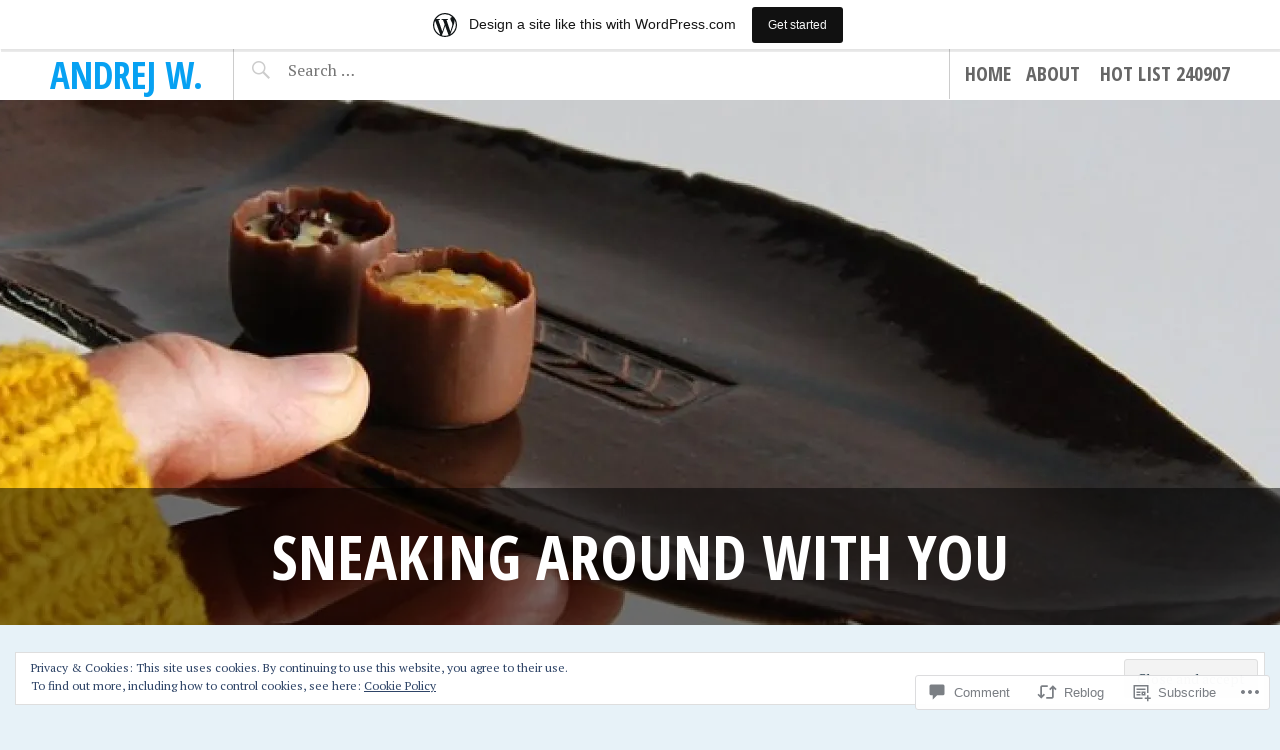

--- FILE ---
content_type: text/html; charset=UTF-8
request_url: https://andrejweingerl.wordpress.com/2019/10/13/sneaking-around-with-you/
body_size: 25385
content:
<!DOCTYPE html>
<html lang="en">
<head>
<meta charset="UTF-8">
<meta name="viewport" content="width=device-width, initial-scale=1">
<link rel="profile" href="http://gmpg.org/xfn/11">
<link rel="pingback" href="https://andrejweingerl.wordpress.com/xmlrpc.php">

<title>Sneaking Around With You &#8211; andrej w.</title>
<meta name='robots' content='max-image-preview:large' />
<meta name="google-site-verification" content="www.andrejweingerl.com" />
<meta name="msvalidate.01" content="www.andrejweingerl.com" />
<meta name="p:domain_verify" content="www.andrejweingerl.com" />
<meta name="yandex-verification" content="www.andrejweingerl.com" />
<link rel='dns-prefetch' href='//s0.wp.com' />
<link rel='dns-prefetch' href='//widgets.wp.com' />
<link rel='dns-prefetch' href='//fonts-api.wp.com' />
<link rel='dns-prefetch' href='//af.pubmine.com' />
<link rel="alternate" type="application/rss+xml" title="andrej w. &raquo; Feed" href="https://andrejweingerl.wordpress.com/feed/" />
<link rel="alternate" type="application/rss+xml" title="andrej w. &raquo; Comments Feed" href="https://andrejweingerl.wordpress.com/comments/feed/" />
<link rel="alternate" type="application/rss+xml" title="andrej w. &raquo; Sneaking Around With&nbsp;You Comments Feed" href="https://andrejweingerl.wordpress.com/2019/10/13/sneaking-around-with-you/feed/" />
	<script type="text/javascript">
		/* <![CDATA[ */
		function addLoadEvent(func) {
			var oldonload = window.onload;
			if (typeof window.onload != 'function') {
				window.onload = func;
			} else {
				window.onload = function () {
					oldonload();
					func();
				}
			}
		}
		/* ]]> */
	</script>
	<link crossorigin='anonymous' rel='stylesheet' id='all-css-0-1' href='/_static/??-eJxtjEsOwjAMRC9EMBUoiAXiLG6wojTOR7WjiNuTdoGEYDkz7w30alzJSlkhNVO5+ZAFenh6UgFqYy0xkGHsoJQqo5KA6Ivp6EQO8P+AQxzYQlrRRbOnH3zm4j9CwjWShuzNjCsM9LvZ5Ee6T1c72cvpZs/LG8VZRLg=&cssminify=yes' type='text/css' media='all' />
<style id='wp-emoji-styles-inline-css'>

	img.wp-smiley, img.emoji {
		display: inline !important;
		border: none !important;
		box-shadow: none !important;
		height: 1em !important;
		width: 1em !important;
		margin: 0 0.07em !important;
		vertical-align: -0.1em !important;
		background: none !important;
		padding: 0 !important;
	}
/*# sourceURL=wp-emoji-styles-inline-css */
</style>
<link crossorigin='anonymous' rel='stylesheet' id='all-css-2-1' href='/wp-content/plugins/gutenberg-core/v22.2.0/build/styles/block-library/style.css?m=1764855221i&cssminify=yes' type='text/css' media='all' />
<style id='wp-block-library-inline-css'>
.has-text-align-justify {
	text-align:justify;
}
.has-text-align-justify{text-align:justify;}

/*# sourceURL=wp-block-library-inline-css */
</style><style id='global-styles-inline-css'>
:root{--wp--preset--aspect-ratio--square: 1;--wp--preset--aspect-ratio--4-3: 4/3;--wp--preset--aspect-ratio--3-4: 3/4;--wp--preset--aspect-ratio--3-2: 3/2;--wp--preset--aspect-ratio--2-3: 2/3;--wp--preset--aspect-ratio--16-9: 16/9;--wp--preset--aspect-ratio--9-16: 9/16;--wp--preset--color--black: #000000;--wp--preset--color--cyan-bluish-gray: #abb8c3;--wp--preset--color--white: #ffffff;--wp--preset--color--pale-pink: #f78da7;--wp--preset--color--vivid-red: #cf2e2e;--wp--preset--color--luminous-vivid-orange: #ff6900;--wp--preset--color--luminous-vivid-amber: #fcb900;--wp--preset--color--light-green-cyan: #7bdcb5;--wp--preset--color--vivid-green-cyan: #00d084;--wp--preset--color--pale-cyan-blue: #8ed1fc;--wp--preset--color--vivid-cyan-blue: #0693e3;--wp--preset--color--vivid-purple: #9b51e0;--wp--preset--gradient--vivid-cyan-blue-to-vivid-purple: linear-gradient(135deg,rgb(6,147,227) 0%,rgb(155,81,224) 100%);--wp--preset--gradient--light-green-cyan-to-vivid-green-cyan: linear-gradient(135deg,rgb(122,220,180) 0%,rgb(0,208,130) 100%);--wp--preset--gradient--luminous-vivid-amber-to-luminous-vivid-orange: linear-gradient(135deg,rgb(252,185,0) 0%,rgb(255,105,0) 100%);--wp--preset--gradient--luminous-vivid-orange-to-vivid-red: linear-gradient(135deg,rgb(255,105,0) 0%,rgb(207,46,46) 100%);--wp--preset--gradient--very-light-gray-to-cyan-bluish-gray: linear-gradient(135deg,rgb(238,238,238) 0%,rgb(169,184,195) 100%);--wp--preset--gradient--cool-to-warm-spectrum: linear-gradient(135deg,rgb(74,234,220) 0%,rgb(151,120,209) 20%,rgb(207,42,186) 40%,rgb(238,44,130) 60%,rgb(251,105,98) 80%,rgb(254,248,76) 100%);--wp--preset--gradient--blush-light-purple: linear-gradient(135deg,rgb(255,206,236) 0%,rgb(152,150,240) 100%);--wp--preset--gradient--blush-bordeaux: linear-gradient(135deg,rgb(254,205,165) 0%,rgb(254,45,45) 50%,rgb(107,0,62) 100%);--wp--preset--gradient--luminous-dusk: linear-gradient(135deg,rgb(255,203,112) 0%,rgb(199,81,192) 50%,rgb(65,88,208) 100%);--wp--preset--gradient--pale-ocean: linear-gradient(135deg,rgb(255,245,203) 0%,rgb(182,227,212) 50%,rgb(51,167,181) 100%);--wp--preset--gradient--electric-grass: linear-gradient(135deg,rgb(202,248,128) 0%,rgb(113,206,126) 100%);--wp--preset--gradient--midnight: linear-gradient(135deg,rgb(2,3,129) 0%,rgb(40,116,252) 100%);--wp--preset--font-size--small: 13px;--wp--preset--font-size--medium: 20px;--wp--preset--font-size--large: 36px;--wp--preset--font-size--x-large: 42px;--wp--preset--font-family--albert-sans: 'Albert Sans', sans-serif;--wp--preset--font-family--alegreya: Alegreya, serif;--wp--preset--font-family--arvo: Arvo, serif;--wp--preset--font-family--bodoni-moda: 'Bodoni Moda', serif;--wp--preset--font-family--bricolage-grotesque: 'Bricolage Grotesque', sans-serif;--wp--preset--font-family--cabin: Cabin, sans-serif;--wp--preset--font-family--chivo: Chivo, sans-serif;--wp--preset--font-family--commissioner: Commissioner, sans-serif;--wp--preset--font-family--cormorant: Cormorant, serif;--wp--preset--font-family--courier-prime: 'Courier Prime', monospace;--wp--preset--font-family--crimson-pro: 'Crimson Pro', serif;--wp--preset--font-family--dm-mono: 'DM Mono', monospace;--wp--preset--font-family--dm-sans: 'DM Sans', sans-serif;--wp--preset--font-family--dm-serif-display: 'DM Serif Display', serif;--wp--preset--font-family--domine: Domine, serif;--wp--preset--font-family--eb-garamond: 'EB Garamond', serif;--wp--preset--font-family--epilogue: Epilogue, sans-serif;--wp--preset--font-family--fahkwang: Fahkwang, sans-serif;--wp--preset--font-family--figtree: Figtree, sans-serif;--wp--preset--font-family--fira-sans: 'Fira Sans', sans-serif;--wp--preset--font-family--fjalla-one: 'Fjalla One', sans-serif;--wp--preset--font-family--fraunces: Fraunces, serif;--wp--preset--font-family--gabarito: Gabarito, system-ui;--wp--preset--font-family--ibm-plex-mono: 'IBM Plex Mono', monospace;--wp--preset--font-family--ibm-plex-sans: 'IBM Plex Sans', sans-serif;--wp--preset--font-family--ibarra-real-nova: 'Ibarra Real Nova', serif;--wp--preset--font-family--instrument-serif: 'Instrument Serif', serif;--wp--preset--font-family--inter: Inter, sans-serif;--wp--preset--font-family--josefin-sans: 'Josefin Sans', sans-serif;--wp--preset--font-family--jost: Jost, sans-serif;--wp--preset--font-family--libre-baskerville: 'Libre Baskerville', serif;--wp--preset--font-family--libre-franklin: 'Libre Franklin', sans-serif;--wp--preset--font-family--literata: Literata, serif;--wp--preset--font-family--lora: Lora, serif;--wp--preset--font-family--merriweather: Merriweather, serif;--wp--preset--font-family--montserrat: Montserrat, sans-serif;--wp--preset--font-family--newsreader: Newsreader, serif;--wp--preset--font-family--noto-sans-mono: 'Noto Sans Mono', sans-serif;--wp--preset--font-family--nunito: Nunito, sans-serif;--wp--preset--font-family--open-sans: 'Open Sans', sans-serif;--wp--preset--font-family--overpass: Overpass, sans-serif;--wp--preset--font-family--pt-serif: 'PT Serif', serif;--wp--preset--font-family--petrona: Petrona, serif;--wp--preset--font-family--piazzolla: Piazzolla, serif;--wp--preset--font-family--playfair-display: 'Playfair Display', serif;--wp--preset--font-family--plus-jakarta-sans: 'Plus Jakarta Sans', sans-serif;--wp--preset--font-family--poppins: Poppins, sans-serif;--wp--preset--font-family--raleway: Raleway, sans-serif;--wp--preset--font-family--roboto: Roboto, sans-serif;--wp--preset--font-family--roboto-slab: 'Roboto Slab', serif;--wp--preset--font-family--rubik: Rubik, sans-serif;--wp--preset--font-family--rufina: Rufina, serif;--wp--preset--font-family--sora: Sora, sans-serif;--wp--preset--font-family--source-sans-3: 'Source Sans 3', sans-serif;--wp--preset--font-family--source-serif-4: 'Source Serif 4', serif;--wp--preset--font-family--space-mono: 'Space Mono', monospace;--wp--preset--font-family--syne: Syne, sans-serif;--wp--preset--font-family--texturina: Texturina, serif;--wp--preset--font-family--urbanist: Urbanist, sans-serif;--wp--preset--font-family--work-sans: 'Work Sans', sans-serif;--wp--preset--spacing--20: 0.44rem;--wp--preset--spacing--30: 0.67rem;--wp--preset--spacing--40: 1rem;--wp--preset--spacing--50: 1.5rem;--wp--preset--spacing--60: 2.25rem;--wp--preset--spacing--70: 3.38rem;--wp--preset--spacing--80: 5.06rem;--wp--preset--shadow--natural: 6px 6px 9px rgba(0, 0, 0, 0.2);--wp--preset--shadow--deep: 12px 12px 50px rgba(0, 0, 0, 0.4);--wp--preset--shadow--sharp: 6px 6px 0px rgba(0, 0, 0, 0.2);--wp--preset--shadow--outlined: 6px 6px 0px -3px rgb(255, 255, 255), 6px 6px rgb(0, 0, 0);--wp--preset--shadow--crisp: 6px 6px 0px rgb(0, 0, 0);}:where(.is-layout-flex){gap: 0.5em;}:where(.is-layout-grid){gap: 0.5em;}body .is-layout-flex{display: flex;}.is-layout-flex{flex-wrap: wrap;align-items: center;}.is-layout-flex > :is(*, div){margin: 0;}body .is-layout-grid{display: grid;}.is-layout-grid > :is(*, div){margin: 0;}:where(.wp-block-columns.is-layout-flex){gap: 2em;}:where(.wp-block-columns.is-layout-grid){gap: 2em;}:where(.wp-block-post-template.is-layout-flex){gap: 1.25em;}:where(.wp-block-post-template.is-layout-grid){gap: 1.25em;}.has-black-color{color: var(--wp--preset--color--black) !important;}.has-cyan-bluish-gray-color{color: var(--wp--preset--color--cyan-bluish-gray) !important;}.has-white-color{color: var(--wp--preset--color--white) !important;}.has-pale-pink-color{color: var(--wp--preset--color--pale-pink) !important;}.has-vivid-red-color{color: var(--wp--preset--color--vivid-red) !important;}.has-luminous-vivid-orange-color{color: var(--wp--preset--color--luminous-vivid-orange) !important;}.has-luminous-vivid-amber-color{color: var(--wp--preset--color--luminous-vivid-amber) !important;}.has-light-green-cyan-color{color: var(--wp--preset--color--light-green-cyan) !important;}.has-vivid-green-cyan-color{color: var(--wp--preset--color--vivid-green-cyan) !important;}.has-pale-cyan-blue-color{color: var(--wp--preset--color--pale-cyan-blue) !important;}.has-vivid-cyan-blue-color{color: var(--wp--preset--color--vivid-cyan-blue) !important;}.has-vivid-purple-color{color: var(--wp--preset--color--vivid-purple) !important;}.has-black-background-color{background-color: var(--wp--preset--color--black) !important;}.has-cyan-bluish-gray-background-color{background-color: var(--wp--preset--color--cyan-bluish-gray) !important;}.has-white-background-color{background-color: var(--wp--preset--color--white) !important;}.has-pale-pink-background-color{background-color: var(--wp--preset--color--pale-pink) !important;}.has-vivid-red-background-color{background-color: var(--wp--preset--color--vivid-red) !important;}.has-luminous-vivid-orange-background-color{background-color: var(--wp--preset--color--luminous-vivid-orange) !important;}.has-luminous-vivid-amber-background-color{background-color: var(--wp--preset--color--luminous-vivid-amber) !important;}.has-light-green-cyan-background-color{background-color: var(--wp--preset--color--light-green-cyan) !important;}.has-vivid-green-cyan-background-color{background-color: var(--wp--preset--color--vivid-green-cyan) !important;}.has-pale-cyan-blue-background-color{background-color: var(--wp--preset--color--pale-cyan-blue) !important;}.has-vivid-cyan-blue-background-color{background-color: var(--wp--preset--color--vivid-cyan-blue) !important;}.has-vivid-purple-background-color{background-color: var(--wp--preset--color--vivid-purple) !important;}.has-black-border-color{border-color: var(--wp--preset--color--black) !important;}.has-cyan-bluish-gray-border-color{border-color: var(--wp--preset--color--cyan-bluish-gray) !important;}.has-white-border-color{border-color: var(--wp--preset--color--white) !important;}.has-pale-pink-border-color{border-color: var(--wp--preset--color--pale-pink) !important;}.has-vivid-red-border-color{border-color: var(--wp--preset--color--vivid-red) !important;}.has-luminous-vivid-orange-border-color{border-color: var(--wp--preset--color--luminous-vivid-orange) !important;}.has-luminous-vivid-amber-border-color{border-color: var(--wp--preset--color--luminous-vivid-amber) !important;}.has-light-green-cyan-border-color{border-color: var(--wp--preset--color--light-green-cyan) !important;}.has-vivid-green-cyan-border-color{border-color: var(--wp--preset--color--vivid-green-cyan) !important;}.has-pale-cyan-blue-border-color{border-color: var(--wp--preset--color--pale-cyan-blue) !important;}.has-vivid-cyan-blue-border-color{border-color: var(--wp--preset--color--vivid-cyan-blue) !important;}.has-vivid-purple-border-color{border-color: var(--wp--preset--color--vivid-purple) !important;}.has-vivid-cyan-blue-to-vivid-purple-gradient-background{background: var(--wp--preset--gradient--vivid-cyan-blue-to-vivid-purple) !important;}.has-light-green-cyan-to-vivid-green-cyan-gradient-background{background: var(--wp--preset--gradient--light-green-cyan-to-vivid-green-cyan) !important;}.has-luminous-vivid-amber-to-luminous-vivid-orange-gradient-background{background: var(--wp--preset--gradient--luminous-vivid-amber-to-luminous-vivid-orange) !important;}.has-luminous-vivid-orange-to-vivid-red-gradient-background{background: var(--wp--preset--gradient--luminous-vivid-orange-to-vivid-red) !important;}.has-very-light-gray-to-cyan-bluish-gray-gradient-background{background: var(--wp--preset--gradient--very-light-gray-to-cyan-bluish-gray) !important;}.has-cool-to-warm-spectrum-gradient-background{background: var(--wp--preset--gradient--cool-to-warm-spectrum) !important;}.has-blush-light-purple-gradient-background{background: var(--wp--preset--gradient--blush-light-purple) !important;}.has-blush-bordeaux-gradient-background{background: var(--wp--preset--gradient--blush-bordeaux) !important;}.has-luminous-dusk-gradient-background{background: var(--wp--preset--gradient--luminous-dusk) !important;}.has-pale-ocean-gradient-background{background: var(--wp--preset--gradient--pale-ocean) !important;}.has-electric-grass-gradient-background{background: var(--wp--preset--gradient--electric-grass) !important;}.has-midnight-gradient-background{background: var(--wp--preset--gradient--midnight) !important;}.has-small-font-size{font-size: var(--wp--preset--font-size--small) !important;}.has-medium-font-size{font-size: var(--wp--preset--font-size--medium) !important;}.has-large-font-size{font-size: var(--wp--preset--font-size--large) !important;}.has-x-large-font-size{font-size: var(--wp--preset--font-size--x-large) !important;}.has-albert-sans-font-family{font-family: var(--wp--preset--font-family--albert-sans) !important;}.has-alegreya-font-family{font-family: var(--wp--preset--font-family--alegreya) !important;}.has-arvo-font-family{font-family: var(--wp--preset--font-family--arvo) !important;}.has-bodoni-moda-font-family{font-family: var(--wp--preset--font-family--bodoni-moda) !important;}.has-bricolage-grotesque-font-family{font-family: var(--wp--preset--font-family--bricolage-grotesque) !important;}.has-cabin-font-family{font-family: var(--wp--preset--font-family--cabin) !important;}.has-chivo-font-family{font-family: var(--wp--preset--font-family--chivo) !important;}.has-commissioner-font-family{font-family: var(--wp--preset--font-family--commissioner) !important;}.has-cormorant-font-family{font-family: var(--wp--preset--font-family--cormorant) !important;}.has-courier-prime-font-family{font-family: var(--wp--preset--font-family--courier-prime) !important;}.has-crimson-pro-font-family{font-family: var(--wp--preset--font-family--crimson-pro) !important;}.has-dm-mono-font-family{font-family: var(--wp--preset--font-family--dm-mono) !important;}.has-dm-sans-font-family{font-family: var(--wp--preset--font-family--dm-sans) !important;}.has-dm-serif-display-font-family{font-family: var(--wp--preset--font-family--dm-serif-display) !important;}.has-domine-font-family{font-family: var(--wp--preset--font-family--domine) !important;}.has-eb-garamond-font-family{font-family: var(--wp--preset--font-family--eb-garamond) !important;}.has-epilogue-font-family{font-family: var(--wp--preset--font-family--epilogue) !important;}.has-fahkwang-font-family{font-family: var(--wp--preset--font-family--fahkwang) !important;}.has-figtree-font-family{font-family: var(--wp--preset--font-family--figtree) !important;}.has-fira-sans-font-family{font-family: var(--wp--preset--font-family--fira-sans) !important;}.has-fjalla-one-font-family{font-family: var(--wp--preset--font-family--fjalla-one) !important;}.has-fraunces-font-family{font-family: var(--wp--preset--font-family--fraunces) !important;}.has-gabarito-font-family{font-family: var(--wp--preset--font-family--gabarito) !important;}.has-ibm-plex-mono-font-family{font-family: var(--wp--preset--font-family--ibm-plex-mono) !important;}.has-ibm-plex-sans-font-family{font-family: var(--wp--preset--font-family--ibm-plex-sans) !important;}.has-ibarra-real-nova-font-family{font-family: var(--wp--preset--font-family--ibarra-real-nova) !important;}.has-instrument-serif-font-family{font-family: var(--wp--preset--font-family--instrument-serif) !important;}.has-inter-font-family{font-family: var(--wp--preset--font-family--inter) !important;}.has-josefin-sans-font-family{font-family: var(--wp--preset--font-family--josefin-sans) !important;}.has-jost-font-family{font-family: var(--wp--preset--font-family--jost) !important;}.has-libre-baskerville-font-family{font-family: var(--wp--preset--font-family--libre-baskerville) !important;}.has-libre-franklin-font-family{font-family: var(--wp--preset--font-family--libre-franklin) !important;}.has-literata-font-family{font-family: var(--wp--preset--font-family--literata) !important;}.has-lora-font-family{font-family: var(--wp--preset--font-family--lora) !important;}.has-merriweather-font-family{font-family: var(--wp--preset--font-family--merriweather) !important;}.has-montserrat-font-family{font-family: var(--wp--preset--font-family--montserrat) !important;}.has-newsreader-font-family{font-family: var(--wp--preset--font-family--newsreader) !important;}.has-noto-sans-mono-font-family{font-family: var(--wp--preset--font-family--noto-sans-mono) !important;}.has-nunito-font-family{font-family: var(--wp--preset--font-family--nunito) !important;}.has-open-sans-font-family{font-family: var(--wp--preset--font-family--open-sans) !important;}.has-overpass-font-family{font-family: var(--wp--preset--font-family--overpass) !important;}.has-pt-serif-font-family{font-family: var(--wp--preset--font-family--pt-serif) !important;}.has-petrona-font-family{font-family: var(--wp--preset--font-family--petrona) !important;}.has-piazzolla-font-family{font-family: var(--wp--preset--font-family--piazzolla) !important;}.has-playfair-display-font-family{font-family: var(--wp--preset--font-family--playfair-display) !important;}.has-plus-jakarta-sans-font-family{font-family: var(--wp--preset--font-family--plus-jakarta-sans) !important;}.has-poppins-font-family{font-family: var(--wp--preset--font-family--poppins) !important;}.has-raleway-font-family{font-family: var(--wp--preset--font-family--raleway) !important;}.has-roboto-font-family{font-family: var(--wp--preset--font-family--roboto) !important;}.has-roboto-slab-font-family{font-family: var(--wp--preset--font-family--roboto-slab) !important;}.has-rubik-font-family{font-family: var(--wp--preset--font-family--rubik) !important;}.has-rufina-font-family{font-family: var(--wp--preset--font-family--rufina) !important;}.has-sora-font-family{font-family: var(--wp--preset--font-family--sora) !important;}.has-source-sans-3-font-family{font-family: var(--wp--preset--font-family--source-sans-3) !important;}.has-source-serif-4-font-family{font-family: var(--wp--preset--font-family--source-serif-4) !important;}.has-space-mono-font-family{font-family: var(--wp--preset--font-family--space-mono) !important;}.has-syne-font-family{font-family: var(--wp--preset--font-family--syne) !important;}.has-texturina-font-family{font-family: var(--wp--preset--font-family--texturina) !important;}.has-urbanist-font-family{font-family: var(--wp--preset--font-family--urbanist) !important;}.has-work-sans-font-family{font-family: var(--wp--preset--font-family--work-sans) !important;}
/*# sourceURL=global-styles-inline-css */
</style>

<style id='classic-theme-styles-inline-css'>
/*! This file is auto-generated */
.wp-block-button__link{color:#fff;background-color:#32373c;border-radius:9999px;box-shadow:none;text-decoration:none;padding:calc(.667em + 2px) calc(1.333em + 2px);font-size:1.125em}.wp-block-file__button{background:#32373c;color:#fff;text-decoration:none}
/*# sourceURL=/wp-includes/css/classic-themes.min.css */
</style>
<link crossorigin='anonymous' rel='stylesheet' id='all-css-4-1' href='/_static/??-eJx9jksOwjAMRC9EsEAtnwXiKCgfC1LqJIqd9vq4qtgAYmPJM/PsgbkYn5NgEqBmytjuMTH4XFF1KlZAE4QhWhyRNLb1zBv4jc1FGeNcqchsdFJsZOShIP/jBpRi/dOotJ5YDeCW3t5twhRyBdskkxWJ/osCrh5ci2OACavTzyoulflzX7pc6bI7Hk777tx1/fACNXxjkA==&cssminify=yes' type='text/css' media='all' />
<link rel='stylesheet' id='verbum-gutenberg-css-css' href='https://widgets.wp.com/verbum-block-editor/block-editor.css?ver=1738686361' media='all' />
<link crossorigin='anonymous' rel='stylesheet' id='all-css-6-1' href='/_static/??/wp-content/themes/pub/pictorico/style.css,/wp-content/mu-plugins/jetpack-plugin/sun/_inc/genericons/genericons/genericons.css?m=1753279645j&cssminify=yes' type='text/css' media='all' />
<link rel='stylesheet' id='pictorico-open-sans-condensed-css' href='https://fonts-api.wp.com/css?family=Open+Sans+Condensed%3A300%2C300italic%2C700&#038;subset=latin%2Clatin-ext&#038;ver=6.9-RC2-61304' media='all' />
<link rel='stylesheet' id='pictorico-pt-serif-css' href='https://fonts-api.wp.com/css?family=PT+Serif%3A400%2C700%2C400italic%2C700italic&#038;ver=6.9-RC2-61304' media='all' />
<link crossorigin='anonymous' rel='stylesheet' id='all-css-10-1' href='/_static/??-eJx9y0EKAjEMheELWcNARV2IZ5kJsUbSJLQpg7d33I0bd++H98HqCU2DNCCeVKmDjwWcMawxGrAi9HgLpdXR6hF7P8AO1ZFcRmHt0GgRK9sssL12+Q8VsiSGc7DpT6SHzNy+9F5vUz5dc76cp/z6AJ+gQc0=&cssminify=yes' type='text/css' media='all' />
<link crossorigin='anonymous' rel='stylesheet' id='print-css-11-1' href='/wp-content/mu-plugins/global-print/global-print.css?m=1465851035i&cssminify=yes' type='text/css' media='print' />
<style id='jetpack-global-styles-frontend-style-inline-css'>
:root { --font-headings: unset; --font-base: unset; --font-headings-default: -apple-system,BlinkMacSystemFont,"Segoe UI",Roboto,Oxygen-Sans,Ubuntu,Cantarell,"Helvetica Neue",sans-serif; --font-base-default: -apple-system,BlinkMacSystemFont,"Segoe UI",Roboto,Oxygen-Sans,Ubuntu,Cantarell,"Helvetica Neue",sans-serif;}
/*# sourceURL=jetpack-global-styles-frontend-style-inline-css */
</style>
<link crossorigin='anonymous' rel='stylesheet' id='all-css-14-1' href='/_static/??-eJyNjcsKAjEMRX/IGtQZBxfip0hMS9sxTYppGfx7H7gRN+7ugcs5sFRHKi1Ig9Jd5R6zGMyhVaTrh8G6QFHfORhYwlvw6P39PbPENZmt4G/ROQuBKWVkxxrVvuBH1lIoz2waILJekF+HUzlupnG3nQ77YZwfuRJIaQ==&cssminify=yes' type='text/css' media='all' />
<script type="text/javascript" id="wpcom-actionbar-placeholder-js-extra">
/* <![CDATA[ */
var actionbardata = {"siteID":"54565347","postID":"1825","siteURL":"https://andrejweingerl.wordpress.com","xhrURL":"https://andrejweingerl.wordpress.com/wp-admin/admin-ajax.php","nonce":"40de9bb5a6","isLoggedIn":"","statusMessage":"","subsEmailDefault":"instantly","proxyScriptUrl":"https://s0.wp.com/wp-content/js/wpcom-proxy-request.js?m=1513050504i&amp;ver=20211021","shortlink":"https://wp.me/p3GWWf-tr","i18n":{"followedText":"New posts from this site will now appear in your \u003Ca href=\"https://wordpress.com/reader\"\u003EReader\u003C/a\u003E","foldBar":"Collapse this bar","unfoldBar":"Expand this bar","shortLinkCopied":"Shortlink copied to clipboard."}};
//# sourceURL=wpcom-actionbar-placeholder-js-extra
/* ]]> */
</script>
<script type="text/javascript" id="jetpack-mu-wpcom-settings-js-before">
/* <![CDATA[ */
var JETPACK_MU_WPCOM_SETTINGS = {"assetsUrl":"https://s0.wp.com/wp-content/mu-plugins/jetpack-mu-wpcom-plugin/sun/jetpack_vendor/automattic/jetpack-mu-wpcom/src/build/"};
//# sourceURL=jetpack-mu-wpcom-settings-js-before
/* ]]> */
</script>
<script crossorigin='anonymous' type='text/javascript'  src='/_static/??/wp-content/js/rlt-proxy.js,/wp-content/blog-plugins/wordads-classes/js/cmp/v2/cmp-non-gdpr.js?m=1720530689j'></script>
<script type="text/javascript" id="rlt-proxy-js-after">
/* <![CDATA[ */
	rltInitialize( {"token":null,"iframeOrigins":["https:\/\/widgets.wp.com"]} );
//# sourceURL=rlt-proxy-js-after
/* ]]> */
</script>
<link rel="EditURI" type="application/rsd+xml" title="RSD" href="https://andrejweingerl.wordpress.com/xmlrpc.php?rsd" />
<meta name="generator" content="WordPress.com" />
<link rel="canonical" href="https://andrejweingerl.wordpress.com/2019/10/13/sneaking-around-with-you/" />
<link rel='shortlink' href='https://wp.me/p3GWWf-tr' />
<link rel="alternate" type="application/json+oembed" href="https://public-api.wordpress.com/oembed/?format=json&amp;url=https%3A%2F%2Fandrejweingerl.wordpress.com%2F2019%2F10%2F13%2Fsneaking-around-with-you%2F&amp;for=wpcom-auto-discovery" /><link rel="alternate" type="application/xml+oembed" href="https://public-api.wordpress.com/oembed/?format=xml&amp;url=https%3A%2F%2Fandrejweingerl.wordpress.com%2F2019%2F10%2F13%2Fsneaking-around-with-you%2F&amp;for=wpcom-auto-discovery" />
<!-- Jetpack Open Graph Tags -->
<meta property="og:type" content="article" />
<meta property="og:title" content="Sneaking Around With You" />
<meta property="og:url" content="https://andrejweingerl.wordpress.com/2019/10/13/sneaking-around-with-you/" />
<meta property="og:description" content="&lt;!&#8211; Sneaking Around With You &#8211;&gt; Helen Humes &#8211; Sneaking Around With You Treasurie! Or what I found beautiful this week: Click on an image and it will take you to the item on …" />
<meta property="article:published_time" content="2019-10-13T23:36:26+00:00" />
<meta property="article:modified_time" content="2019-10-13T23:42:12+00:00" />
<meta property="og:site_name" content="andrej w." />
<meta property="og:image" content="https://i.etsystatic.com/6986060/r/il/dfd5a8/2031455478/il_794xN.2031455478_sk9o.jpg" />
<meta property="og:image:alt" content="PotsbyNives" />
<meta property="og:locale" content="en_US" />
<meta property="fb:app_id" content="249643311490" />
<meta property="article:publisher" content="https://www.facebook.com/WordPresscom" />
<meta name="twitter:creator" content="@VigiVagi" />
<meta name="twitter:text:title" content="Sneaking Around With&nbsp;You" />
<meta name="twitter:image" content="https://i.etsystatic.com/6986060/r/il/dfd5a8/2031455478/il_794xN.2031455478_sk9o.jpg?w=144" />
<meta name="twitter:image:alt" content="PotsbyNives" />
<meta name="twitter:card" content="summary" />

<!-- End Jetpack Open Graph Tags -->
<link rel="shortcut icon" type="image/x-icon" href="https://s0.wp.com/i/favicon.ico?m=1713425267i" sizes="16x16 24x24 32x32 48x48" />
<link rel="icon" type="image/x-icon" href="https://s0.wp.com/i/favicon.ico?m=1713425267i" sizes="16x16 24x24 32x32 48x48" />
<link rel="apple-touch-icon" href="https://s0.wp.com/i/webclip.png?m=1713868326i" />
<link rel='openid.server' href='https://andrejweingerl.wordpress.com/?openidserver=1' />
<link rel='openid.delegate' href='https://andrejweingerl.wordpress.com/' />
<link rel="search" type="application/opensearchdescription+xml" href="https://andrejweingerl.wordpress.com/osd.xml" title="andrej w." />
<link rel="search" type="application/opensearchdescription+xml" href="https://s1.wp.com/opensearch.xml" title="WordPress.com" />
<meta property="fediverse:creator" name="fediverse:creator" content="andrejweingerl.wordpress.com@andrejweingerl.wordpress.com" />
<style type="text/css">.recentcomments a{display:inline !important;padding:0 !important;margin:0 !important;}</style>		<style type="text/css">
			.recentcomments a {
				display: inline !important;
				padding: 0 !important;
				margin: 0 !important;
			}

			table.recentcommentsavatartop img.avatar, table.recentcommentsavatarend img.avatar {
				border: 0px;
				margin: 0;
			}

			table.recentcommentsavatartop a, table.recentcommentsavatarend a {
				border: 0px !important;
				background-color: transparent !important;
			}

			td.recentcommentsavatarend, td.recentcommentsavatartop {
				padding: 0px 0px 1px 0px;
				margin: 0px;
			}

			td.recentcommentstextend {
				border: none !important;
				padding: 0px 0px 2px 10px;
			}

			.rtl td.recentcommentstextend {
				padding: 0px 10px 2px 0px;
			}

			td.recentcommentstexttop {
				border: none;
				padding: 0px 0px 0px 10px;
			}

			.rtl td.recentcommentstexttop {
				padding: 0px 10px 0px 0px;
			}
		</style>
		<meta name="description" content="&lt;!-- Sneaking Around With You --&gt; Helen Humes - Sneaking Around With You Treasurie! Or what I found beautiful this week: Click on an image and it will take you to the item on Etsy! You are always welcome to visit my shop and spread the word about it: Et Pi tw fb" />
<script type="text/javascript">
/* <![CDATA[ */
var wa_client = {}; wa_client.cmd = []; wa_client.config = { 'blog_id': 54565347, 'blog_language': 'en', 'is_wordads': false, 'hosting_type': 0, 'afp_account_id': null, 'afp_host_id': 5038568878849053, 'theme': 'pub/pictorico', '_': { 'title': 'Advertisement', 'privacy_settings': 'Privacy Settings' }, 'formats': [ 'inline', 'belowpost', 'bottom_sticky', 'sidebar_sticky_right', 'sidebar', 'gutenberg_rectangle', 'gutenberg_leaderboard', 'gutenberg_mobile_leaderboard', 'gutenberg_skyscraper' ] };
/* ]]> */
</script>
		<script type="text/javascript">

			window.doNotSellCallback = function() {

				var linkElements = [
					'a[href="https://wordpress.com/?ref=footer_blog"]',
					'a[href="https://wordpress.com/?ref=footer_website"]',
					'a[href="https://wordpress.com/?ref=vertical_footer"]',
					'a[href^="https://wordpress.com/?ref=footer_segment_"]',
				].join(',');

				var dnsLink = document.createElement( 'a' );
				dnsLink.href = 'https://wordpress.com/advertising-program-optout/';
				dnsLink.classList.add( 'do-not-sell-link' );
				dnsLink.rel = 'nofollow';
				dnsLink.style.marginLeft = '0.5em';
				dnsLink.textContent = 'Do Not Sell or Share My Personal Information';

				var creditLinks = document.querySelectorAll( linkElements );

				if ( 0 === creditLinks.length ) {
					return false;
				}

				Array.prototype.forEach.call( creditLinks, function( el ) {
					el.insertAdjacentElement( 'afterend', dnsLink );
				});

				return true;
			};

		</script>
		
<link rel="alternate" title="ActivityPub (JSON)" type="application/activity+json" href="https://andrejweingerl.wordpress.com/?p=1825" />
<script type="text/javascript">
	window.google_analytics_uacct = "UA-52447-2";
</script>

<script type="text/javascript">
	var _gaq = _gaq || [];
	_gaq.push(['_setAccount', 'UA-52447-2']);
	_gaq.push(['_gat._anonymizeIp']);
	_gaq.push(['_setDomainName', 'wordpress.com']);
	_gaq.push(['_initData']);
	_gaq.push(['_trackPageview']);

	(function() {
		var ga = document.createElement('script'); ga.type = 'text/javascript'; ga.async = true;
		ga.src = ('https:' == document.location.protocol ? 'https://ssl' : 'http://www') + '.google-analytics.com/ga.js';
		(document.getElementsByTagName('head')[0] || document.getElementsByTagName('body')[0]).appendChild(ga);
	})();
</script>
</head>

<body class="wp-singular post-template-default single single-post postid-1825 single-format-standard wp-theme-pubpictorico customizer-styles-applied jetpack-reblog-enabled has-marketing-bar has-marketing-bar-theme-pictorico">
<div id="page" class="hfeed site">

	<header id="masthead" class="site-header" role="banner">
		<div class="site-header-inner">
			<div class="site-branding">
				<h1 class="site-title"><a href="https://andrejweingerl.wordpress.com/" rel="home">andrej w.</a></h1>
				<h2 class="site-description">I used to believe in forever. But now I thing it is to short. -Winnie the Pooh</h2>
			</div>
			<nav id="site-navigation" class="main-navigation" role="navigation">
				<h1 class="menu-toggle"><span class="screen-reader-text">Menu</span></h1>
				<a class="skip-link screen-reader-text" href="#content">Skip to content</a>

				<div class="menu"><ul>
<li ><a href="https://andrejweingerl.wordpress.com/">Home</a></li><li class="page_item page-item-1"><a href="https://andrejweingerl.wordpress.com/about/">About</a></li>
<li class="page_item page-item-3173"><a href="https://andrejweingerl.wordpress.com/hot-list-240907/">Hot List 240907</a></li>
</ul></div>
			</nav><!-- #site-navigation -->
			<div class="header-search">
				<form role="search" method="get" class="search-form" action="https://andrejweingerl.wordpress.com/">
				<label>
					<span class="screen-reader-text">Search for:</span>
					<input type="search" class="search-field" placeholder="Search &hellip;" value="" name="s" />
				</label>
				<input type="submit" class="search-submit" value="Search" />
			</form>			</div>
		</div>
	</header><!-- #masthead -->
		<div id="content" class="site-content">

	<div id="primary" class="content-area">
		<main id="main" class="site-main" role="main">

		
			<article id="post-1825" class="has-thumbnail post-1825 post type-post status-publish format-standard hentry category-etsy category-treasury has-post-thumbnail fallback-thumbnail">

	<header class="entry-header">
									<div class="entry-thumbnail" style="background-image: url(https://i0.wp.com/i.etsystatic.com/6986060/r/il/dfd5a8/2031455478/il_794xN.2031455478_sk9o.jpg?resize=1500%2C525&#038;ssl=1&#038;crop=1);"></div>
							<h1 class="entry-title">Sneaking Around With&nbsp;You</h1>
	</header><!-- .entry-header -->
	<div class="entry-meta">
				<span class="posted-on"><a href="https://andrejweingerl.wordpress.com/2019/10/13/sneaking-around-with-you/" rel="bookmark"><time class="entry-date published" datetime="2019-10-13T23:36:26+00:00">October 13, 2019</time><time class="updated" datetime="2019-10-13T23:42:12+00:00">October 13, 2019</time></a></span><span class="byline"><span class="sep"> &bull; </span><span class="author vcard"><a class="url fn n" href="https://andrejweingerl.wordpress.com/author/tumpl/">AndrejW</a></span></span>	</div><!-- .entry-meta -->
	<div class="entry-content">
		<div style="padding:5%;">
&lt;!&#8211;</p>
<h1>
Sneaking Around With You<br />
</h1>
<p>&#8211;&gt;<br />
<a href="https://www.youtube.com/watch?v=NdBszwQSZEM" target="_blank" rel="noopener noreferrer"><br />
Helen Humes &#8211; Sneaking Around With You<br />
</a></p>
</div>
<div style="padding:5%;">
<h3><span style="color:#b45f06;">Treasurie! Or what I found beautiful this week:</span></h3>
<h4><span style="color:#b45f06;">Click on an image and it will take you to the item on Etsy! </span></h4>
<h4><span style="color:#b45f06;"> </span></h4>
</div>
<div style="padding:1%;">
<p><!--01--><br />
<a href="https://www.etsy.com/listing/741723565/ceramic-oval-plate-brown-ceramic-one-of?ref=shop_home_active_1&amp;frs=1" target="_blank" rel="noopener noreferrer"><br />
<img class=" alignleft" style="width:145px;height:145px;" title="PotsbyNives" src="https://i.etsystatic.com/6986060/r/il/dfd5a8/2031455478/il_794xN.2031455478_sk9o.jpg" alt="PotsbyNives" /></a></p>
<p><!--02--><br />
<a href="https://www.etsy.com/listing/79283157/poppies-field-art-print-sunny-poppies?ref=shop_home_active_6" target="_blank" rel="noopener noreferrer"><br />
<img class=" alignleft" style="width:145px;height:145px;" title="TheJoyofColor" src="https://i.etsystatic.com/5601063/r/il/a52c35/1148631047/il_794xN.1148631047_spao.jpg" alt="TheJoyofColor" /></a></p>
<p><!--03--><br />
<a href="https://www.etsy.com/listing/728870694/cat-planter-ceramic-plant-pot-cat-plant?ref=shop_home_active_4&amp;frs=1" target="_blank" rel="noopener noreferrer"><br />
<img class=" alignleft" style="width:145px;height:145px;" title="TreasureCraftsBox" src="https://i.etsystatic.com/8301867/r/il/e04ad9/2083608831/il_794xN.2083608831_t3tg.jpg" alt="TreasureCraftsBox" /></a></p>
<p><!--04--><br />
<a href="https://www.etsy.com/listing/243708424/original-female-drawing-pencil-on-paper?ref=shop_home_active_1" target="_blank" rel="noopener noreferrer"><br />
<img class=" alignleft" style="width:145px;height:145px;" title="SimpleArtStudio" src="https://i.etsystatic.com/6556982/r/il/b162d0/817383766/il_794xN.817383766_f9vb.jpg" alt="SimpleArtStudio" /></a></p>
<p><!--05--><br />
<a href="https://www.etsy.com/listing/608740413/pink-tourmaline-ring-pink-tourmaline?ref=shop_home_active_6&amp;pro=1" target="_blank" rel="noopener noreferrer"><br />
<img class=" alignleft" style="width:145px;height:145px;" title="handmadelovegr" src="https://i.etsystatic.com/11912354/r/il/e07dec/1482282686/il_794xN.1482282686_8e8y.jpg" alt="handmadelovegr" /></a></p>
<p><!--06--><br />
<a href="https://www.etsy.com/listing/579804592/giclee-print-gatti-fioriti?ref=shop_home_active_5" target="_blank" rel="noopener noreferrer"><br />
<img class=" alignleft" style="width:145px;height:145px;" title="ArtByGiosy" src="https://i.etsystatic.com/11778810/r/il/6b68d8/1427056114/il_794xN.1427056114_mr1d.jpg" alt="ArtByGiosy" /></a></p>
<p><!--07--><br />
<a href="https://www.etsy.com/listing/708159904/rukia-orange-colour-block-woven-basket?ref=shop_home_active_6" target="_blank" rel="noopener noreferrer"><br />
<img class=" alignleft" style="width:145px;height:145px;" title="TheBasketRoom" src="https://i.etsystatic.com/10654248/r/il/0f272f/1945501734/il_794xN.1945501734_chb8.jpg" alt="TheBasketRoom" /></a></p>
<p><!--08--><br />
<a href="https://www.etsy.com/listing/640862715/scallop-necklace-embroidered-colorful?ref=shop_home_active_5&amp;frs=1" target="_blank" rel="noopener noreferrer"><br />
<img class=" alignleft" style="width:145px;height:145px;" title="Perrrce" src="https://i.etsystatic.com/8745996/r/il/65759f/1607314694/il_794xN.1607314694_bc6r.jpg" alt="Perrrce" /></a></p>
<p><!--09--><br />
<a href="https://www.etsy.com/listing/619604242/mermaid-with-headpiece-yellow-and-green?ref=shop_home_active_6" target="_blank" rel="noopener noreferrer"><br />
<img class=" alignleft" style="width:145px;height:145px;" title="CasaAbril" src="https://i.etsystatic.com/7551321/r/il/073c6a/1625478711/il_794xN.1625478711_rn79.jpg" alt="CasaAbril" /></a></p>
<p><!--10--><br />
<a href="https://www.etsy.com/listing/681552743/annotations-alice-in-wonderland-fine-art?ref=shop_home_active_2&amp;frs=1" target="_blank" rel="noopener noreferrer"><br />
<img class=" alignleft" style="width:145px;height:145px;" title="NaneArtGallery" src="https://i.etsystatic.com/19140842/r/il/0a220a/1821118313/il_794xN.1821118313_1gjg.jpg" alt="NaneArtGallery" /></a></p>
<p><!--11--><br />
<a href="https://www.etsy.com/listing/719785713/wine-cup-set-of-2-ceramic-espresso-lungo?ref=shop_home_active_2" target="_blank" rel="noopener noreferrer"><br />
<img class=" alignleft" style="width:145px;height:145px;" title="persimmonstreet" src="https://i.etsystatic.com/6569028/r/il/4309d0/1935675108/il_794xN.1935675108_xj0r.jpg" alt="persimmonstreet" /></a></p>
<p><!--12--><br />
<a href="https://www.etsy.com/listing/78343778/pistachio-green-tote-bagcotton?ref=shop_home_active_21&amp;frs=1" target="_blank" rel="noopener noreferrer"><br />
<img class=" alignleft" style="width:145px;height:145px;" title="AnnaLela" src="https://i.etsystatic.com/5566295/r/il/c151b0/1964522976/il_794xN.1964522976_51t4.jpg" alt="AnnaLela" /></a></p>
<p><!--13--><br />
<a href="https://www.etsy.com/listing/722359340/night-adventure-print?ref=shop_home_active_3" target="_blank" rel="noopener noreferrer"><br />
<img class=" alignleft" style="width:145px;height:145px;" title="behappynow" src="https://i.etsystatic.com/5269300/r/il/441835/2006912662/il_794xN.2006912662_k6df.jpg" alt="behappynow" /></a></p>
<p><!--14--><br />
<a href="https://www.etsy.com/listing/228238615/ceramic-bowl-blue-ceramic-serving-bowl?ref=shop_home_feat_4" target="_blank" rel="noopener noreferrer"><br />
<img class=" alignleft" style="width:145px;height:145px;" title="FreeFolding" src="https://i.etsystatic.com/6734380/r/il/7b7ea5/750343568/il_794xN.750343568_lxsf.jpg" alt="FreeFolding" /></a></p>
<p><!--15--><br />
<a href="https://www.etsy.com/listing/161195617/art-print-illustration-monsters?ref=shop_home_active_11" target="_blank" rel="noopener noreferrer"><br />
<img class=" alignleft" style="width:145px;height:145px;" title="2Hands2Tails" src="https://i.etsystatic.com/7239331/r/il/6290ac/496059392/il_794xN.496059392_jb9s.jpg" alt="2Hands2Tails" /></a></p>
<p><!--16--><br />
<a href="https://www.etsy.com/listing/710326573/satet-earrings-goddess-earrings-boho?ref=shop_home_active_3" target="_blank" rel="noopener noreferrer"><br />
<img class=" alignleft" style="width:145px;height:145px;" title="weavingwinds" src="https://i.etsystatic.com/8580886/r/il/1a7a2d/1942198597/il_794xN.1942198597_8gyj.jpg" alt="weavingwinds" /></a></p>
<p><!--17--><br />
<a href="https://www.catruillustration.com/shop/poster-faces-mgt-4b9z4" target="_blank" rel="noopener noreferrer"><br />
<img class=" alignleft" style="width:145px;height:145px;" title="Catru Illustration" src="https://andrejweingerl.wordpress.com/wp-content/uploads/2019/10/38714-mockup-8942c4bd.jpg?w=1180" alt="Catru Illustration" /></a></p>
<p><!--18--><br />
<a href="https://www.etsy.com/listing/741406291/red-cat-and-flower-coffee-mug-handmade?ref=shop_home_active_4&amp;frs=1" target="_blank" rel="noopener noreferrer"><br />
<img class=" alignleft" style="width:145px;height:145px;" title="GreetingsFromAW" src="https://i.etsystatic.com/7252329/r/il/c5e515/2077664091/il_794xN.2077664091_4oot.jpg" alt="GreetingsFromAW" /></a></p>
</div>
<div style="background-color:#dfcfbe;color:#55b4b0;padding:20px;">
<p>You are always welcome to visit my shop and spread the word about it:<br />
</p>
<ul style="display:inline;margin:5px;padding:5px;">
<li style="display:inline;margin:5px;padding:5px;">
	<a title="Etsy" href="https://www.etsy.com/shop/GreetingsFromAW" target="_blank" rel="noopener">Et</a></li>
<li style="display:inline;margin:5px;padding:5px;">
	<a title="Pinterest" href="https://www.pinterest.com/greetingsfromaw/" target="_blank" rel="noopener noreferrer">Pi</a></li>
<li style="display:inline;margin:5px;padding:5px;">
	<a title="Twiter" href="https://twitter.com/VigiVagi" target="_blank" rel="noopener">tw</a></li>
<li style="display:inline;margin:5px;padding:5px;">
	<a title="Facebook" href="https://www.facebook.com/arhitekt.svetuje" target="_blank" rel="noopener">fb</a></li>
</ul>
</div>
<div id="atatags-370373-696c7830c5779">
		<script type="text/javascript">
			__ATA = window.__ATA || {};
			__ATA.cmd = window.__ATA.cmd || [];
			__ATA.cmd.push(function() {
				__ATA.initVideoSlot('atatags-370373-696c7830c5779', {
					sectionId: '370373',
					format: 'inread'
				});
			});
		</script>
	</div><span id="wordads-inline-marker" style="display: none;"></span><div id="jp-post-flair" class="sharedaddy sd-like-enabled sd-sharing-enabled"><div class="sharedaddy sd-sharing-enabled"><div class="robots-nocontent sd-block sd-social sd-social-icon sd-sharing"><h3 class="sd-title">Share this:</h3><div class="sd-content"><ul><li class="share-twitter"><a rel="nofollow noopener noreferrer"
				data-shared="sharing-twitter-1825"
				class="share-twitter sd-button share-icon no-text"
				href="https://andrejweingerl.wordpress.com/2019/10/13/sneaking-around-with-you/?share=twitter"
				target="_blank"
				aria-labelledby="sharing-twitter-1825"
				>
				<span id="sharing-twitter-1825" hidden>Share on X (Opens in new window)</span>
				<span>X</span>
			</a></li><li class="share-facebook"><a rel="nofollow noopener noreferrer"
				data-shared="sharing-facebook-1825"
				class="share-facebook sd-button share-icon no-text"
				href="https://andrejweingerl.wordpress.com/2019/10/13/sneaking-around-with-you/?share=facebook"
				target="_blank"
				aria-labelledby="sharing-facebook-1825"
				>
				<span id="sharing-facebook-1825" hidden>Share on Facebook (Opens in new window)</span>
				<span>Facebook</span>
			</a></li><li class="share-end"></li></ul></div></div></div><div class='sharedaddy sd-block sd-like jetpack-likes-widget-wrapper jetpack-likes-widget-unloaded' id='like-post-wrapper-54565347-1825-696c7830c63d2' data-src='//widgets.wp.com/likes/index.html?ver=20260118#blog_id=54565347&amp;post_id=1825&amp;origin=andrejweingerl.wordpress.com&amp;obj_id=54565347-1825-696c7830c63d2' data-name='like-post-frame-54565347-1825-696c7830c63d2' data-title='Like or Reblog'><div class='likes-widget-placeholder post-likes-widget-placeholder' style='height: 55px;'><span class='button'><span>Like</span></span> <span class='loading'>Loading...</span></div><span class='sd-text-color'></span><a class='sd-link-color'></a></div></div>			</div><!-- .entry-content -->

	<footer class="entry-footer">
		<span class="cat-links">Posted in <a href="https://andrejweingerl.wordpress.com/category/etsy/" rel="category tag">etsy</a>, <a href="https://andrejweingerl.wordpress.com/category/treasury/" rel="category tag">Treasury</a></span><span class="permalink-bookmark"><a href="https://andrejweingerl.wordpress.com/2019/10/13/sneaking-around-with-you/" rel="bookmark">Bookmark the permalink.</a></span>
			</footer><!-- .entry-footer -->
</article><!-- #post-## -->

			
<div id="comments" class="comments-area">

	
	
	
		<div id="respond" class="comment-respond">
		<h3 id="reply-title" class="comment-reply-title">Leave a comment <small><a rel="nofollow" id="cancel-comment-reply-link" href="/2019/10/13/sneaking-around-with-you/#respond" style="display:none;">Cancel reply</a></small></h3><form action="https://andrejweingerl.wordpress.com/wp-comments-post.php" method="post" id="commentform" class="comment-form">


<div class="comment-form__verbum transparent"></div><div class="verbum-form-meta"><input type='hidden' name='comment_post_ID' value='1825' id='comment_post_ID' />
<input type='hidden' name='comment_parent' id='comment_parent' value='0' />

			<input type="hidden" name="highlander_comment_nonce" id="highlander_comment_nonce" value="c17a9e56b5" />
			<input type="hidden" name="verbum_show_subscription_modal" value="" /></div><p style="display: none;"><input type="hidden" id="akismet_comment_nonce" name="akismet_comment_nonce" value="3954178439" /></p><p style="display: none !important;" class="akismet-fields-container" data-prefix="ak_"><label>&#916;<textarea name="ak_hp_textarea" cols="45" rows="8" maxlength="100"></textarea></label><input type="hidden" id="ak_js_1" name="ak_js" value="202"/><script type="text/javascript">
/* <![CDATA[ */
document.getElementById( "ak_js_1" ).setAttribute( "value", ( new Date() ).getTime() );
/* ]]> */
</script>
</p></form>	</div><!-- #respond -->
	
</div><!-- #comments -->

				<nav class="navigation post-navigation" role="navigation">
		<h1 class="screen-reader-text">Post navigation</h1>
		<div class="nav-links">
			<div class="nav-previous"><a href="https://andrejweingerl.wordpress.com/2019/09/24/suavecito/" rel="prev"><span class="meta-nav"></span> Suavecito</a></div><div class="nav-next"><a href="https://andrejweingerl.wordpress.com/2019/10/27/samba-torto/" rel="next">Samba Torto <span class="meta-nav"></span></a></div>		</div><!-- .nav-links -->
	</nav><!-- .navigation -->
	
		
		</main><!-- #main -->
	</div><!-- #primary -->


	</div><!-- #content -->
				<div id="secondary" class="widget-areas" role="complementary">
		<div class="widget-areas-inner">
							<div class="widget-area">
									</div>
										<div class="widget-area">
					<aside id="search-2" class="widget widget_search"><form role="search" method="get" class="search-form" action="https://andrejweingerl.wordpress.com/">
				<label>
					<span class="screen-reader-text">Search for:</span>
					<input type="search" class="search-field" placeholder="Search &hellip;" value="" name="s" />
				</label>
				<input type="submit" class="search-submit" value="Search" />
			</form></aside>
		<aside id="recent-posts-2" class="widget widget_recent_entries">
		<h1 class="widget-title">Recent Posts</h1>
		<ul>
											<li>
					<a href="https://andrejweingerl.wordpress.com/2026/01/17/potsbynives-set-of-3-ceramic-plates/">PotsbyNives &#8211; Set of 3 Ceramic&nbsp;Plates</a>
									</li>
											<li>
					<a href="https://andrejweingerl.wordpress.com/2026/01/10/faceted-stoneware-fruit-bowl/">Faceted Stoneware Fruit&nbsp;Bowl</a>
									</li>
											<li>
					<a href="https://andrejweingerl.wordpress.com/2026/01/05/potsbynives-hand-thrown-stoneware-mugs-set-of-6/">PotsbyNives &#8211; Hand Thrown Stoneware Mugs &#8211; Set of&nbsp;6</a>
									</li>
											<li>
					<a href="https://andrejweingerl.wordpress.com/2025/12/26/ai-se-moti/">Ai se moti!</a>
									</li>
											<li>
					<a href="https://andrejweingerl.wordpress.com/2025/12/15/parking/">Parking</a>
									</li>
					</ul>

		</aside><aside id="recent-comments-2" class="widget widget_recent_comments"><h1 class="widget-title">Recent Comments</h1>				<table class="recentcommentsavatar" cellspacing="0" cellpadding="0" border="0">
					<tr><td title="Thejoyofcolor" class="recentcommentsavatartop" style="height:48px; width:48px;"><a href="https://www.etsy.com/il-en/shop/TheJoyofColor" rel="nofollow"><img referrerpolicy="no-referrer" alt='Thejoyofcolor&#039;s avatar' src='https://2.gravatar.com/avatar/e96c95e838bb9ba0fef80e0506b130d47cc7982b0b49e727fb98cdcbc84d6a94?s=48&#038;d=identicon&#038;r=G' srcset='https://2.gravatar.com/avatar/e96c95e838bb9ba0fef80e0506b130d47cc7982b0b49e727fb98cdcbc84d6a94?s=48&#038;d=identicon&#038;r=G 1x, https://2.gravatar.com/avatar/e96c95e838bb9ba0fef80e0506b130d47cc7982b0b49e727fb98cdcbc84d6a94?s=72&#038;d=identicon&#038;r=G 1.5x, https://2.gravatar.com/avatar/e96c95e838bb9ba0fef80e0506b130d47cc7982b0b49e727fb98cdcbc84d6a94?s=96&#038;d=identicon&#038;r=G 2x, https://2.gravatar.com/avatar/e96c95e838bb9ba0fef80e0506b130d47cc7982b0b49e727fb98cdcbc84d6a94?s=144&#038;d=identicon&#038;r=G 3x, https://2.gravatar.com/avatar/e96c95e838bb9ba0fef80e0506b130d47cc7982b0b49e727fb98cdcbc84d6a94?s=192&#038;d=identicon&#038;r=G 4x' class='avatar avatar-48' height='48' width='48' loading='lazy' decoding='async' /></a></td><td class="recentcommentstexttop" style=""><a href="https://www.etsy.com/il-en/shop/TheJoyofColor" rel="nofollow">Thejoyofcolor</a> on <a href="https://andrejweingerl.wordpress.com/2020/01/19/agua-de-beber-2/comment-page-1/#comment-1227">Água de Beber</a></td></tr><tr><td title="AndrejW" class="recentcommentsavatarend" style="height:48px; width:48px;"><a href="https://andrejweingerl.wordpress.com" rel="nofollow"><img referrerpolicy="no-referrer" alt='AndrejW&#039;s avatar' src='https://2.gravatar.com/avatar/29fe3536c33a56b8bb86229fb958ded29630c4fa9930fae72bc73154a3b3935d?s=48&#038;d=identicon&#038;r=G' srcset='https://2.gravatar.com/avatar/29fe3536c33a56b8bb86229fb958ded29630c4fa9930fae72bc73154a3b3935d?s=48&#038;d=identicon&#038;r=G 1x, https://2.gravatar.com/avatar/29fe3536c33a56b8bb86229fb958ded29630c4fa9930fae72bc73154a3b3935d?s=72&#038;d=identicon&#038;r=G 1.5x, https://2.gravatar.com/avatar/29fe3536c33a56b8bb86229fb958ded29630c4fa9930fae72bc73154a3b3935d?s=96&#038;d=identicon&#038;r=G 2x, https://2.gravatar.com/avatar/29fe3536c33a56b8bb86229fb958ded29630c4fa9930fae72bc73154a3b3935d?s=144&#038;d=identicon&#038;r=G 3x, https://2.gravatar.com/avatar/29fe3536c33a56b8bb86229fb958ded29630c4fa9930fae72bc73154a3b3935d?s=192&#038;d=identicon&#038;r=G 4x' class='avatar avatar-48' height='48' width='48' loading='lazy' decoding='async' /></a></td><td class="recentcommentstextend" style=""><a href="https://andrejweingerl.wordpress.com" rel="nofollow">AndrejW</a> on <a href="https://andrejweingerl.wordpress.com/2019/09/07/je-veux/comment-page-1/#comment-1081">Je Veux</a></td></tr><tr><td title="Thejoyofcolor" class="recentcommentsavatarend" style="height:48px; width:48px;"><a href="https://www.etsy.com/il-en/shop/TheJoyofColor" rel="nofollow"><img referrerpolicy="no-referrer" alt='Thejoyofcolor&#039;s avatar' src='https://2.gravatar.com/avatar/e96c95e838bb9ba0fef80e0506b130d47cc7982b0b49e727fb98cdcbc84d6a94?s=48&#038;d=identicon&#038;r=G' srcset='https://2.gravatar.com/avatar/e96c95e838bb9ba0fef80e0506b130d47cc7982b0b49e727fb98cdcbc84d6a94?s=48&#038;d=identicon&#038;r=G 1x, https://2.gravatar.com/avatar/e96c95e838bb9ba0fef80e0506b130d47cc7982b0b49e727fb98cdcbc84d6a94?s=72&#038;d=identicon&#038;r=G 1.5x, https://2.gravatar.com/avatar/e96c95e838bb9ba0fef80e0506b130d47cc7982b0b49e727fb98cdcbc84d6a94?s=96&#038;d=identicon&#038;r=G 2x, https://2.gravatar.com/avatar/e96c95e838bb9ba0fef80e0506b130d47cc7982b0b49e727fb98cdcbc84d6a94?s=144&#038;d=identicon&#038;r=G 3x, https://2.gravatar.com/avatar/e96c95e838bb9ba0fef80e0506b130d47cc7982b0b49e727fb98cdcbc84d6a94?s=192&#038;d=identicon&#038;r=G 4x' class='avatar avatar-48' height='48' width='48' loading='lazy' decoding='async' /></a></td><td class="recentcommentstextend" style=""><a href="https://www.etsy.com/il-en/shop/TheJoyofColor" rel="nofollow">Thejoyofcolor</a> on <a href="https://andrejweingerl.wordpress.com/2019/09/07/je-veux/comment-page-1/#comment-1080">Je Veux</a></td></tr>				</table>
				</aside><aside id="archives-2" class="widget widget_archive"><h1 class="widget-title">Archives</h1>		<label class="screen-reader-text" for="archives-dropdown-2">Archives</label>
		<select id="archives-dropdown-2" name="archive-dropdown">
			
			<option value="">Select Month</option>
				<option value='https://andrejweingerl.wordpress.com/2026/01/'> January 2026 </option>
	<option value='https://andrejweingerl.wordpress.com/2025/12/'> December 2025 </option>
	<option value='https://andrejweingerl.wordpress.com/2025/11/'> November 2025 </option>
	<option value='https://andrejweingerl.wordpress.com/2025/10/'> October 2025 </option>
	<option value='https://andrejweingerl.wordpress.com/2025/09/'> September 2025 </option>
	<option value='https://andrejweingerl.wordpress.com/2025/08/'> August 2025 </option>
	<option value='https://andrejweingerl.wordpress.com/2025/07/'> July 2025 </option>
	<option value='https://andrejweingerl.wordpress.com/2025/06/'> June 2025 </option>
	<option value='https://andrejweingerl.wordpress.com/2025/05/'> May 2025 </option>
	<option value='https://andrejweingerl.wordpress.com/2025/04/'> April 2025 </option>
	<option value='https://andrejweingerl.wordpress.com/2025/03/'> March 2025 </option>
	<option value='https://andrejweingerl.wordpress.com/2025/02/'> February 2025 </option>
	<option value='https://andrejweingerl.wordpress.com/2025/01/'> January 2025 </option>
	<option value='https://andrejweingerl.wordpress.com/2024/12/'> December 2024 </option>
	<option value='https://andrejweingerl.wordpress.com/2024/11/'> November 2024 </option>
	<option value='https://andrejweingerl.wordpress.com/2024/10/'> October 2024 </option>
	<option value='https://andrejweingerl.wordpress.com/2024/09/'> September 2024 </option>
	<option value='https://andrejweingerl.wordpress.com/2024/08/'> August 2024 </option>
	<option value='https://andrejweingerl.wordpress.com/2024/07/'> July 2024 </option>
	<option value='https://andrejweingerl.wordpress.com/2024/06/'> June 2024 </option>
	<option value='https://andrejweingerl.wordpress.com/2024/05/'> May 2024 </option>
	<option value='https://andrejweingerl.wordpress.com/2024/04/'> April 2024 </option>
	<option value='https://andrejweingerl.wordpress.com/2024/03/'> March 2024 </option>
	<option value='https://andrejweingerl.wordpress.com/2024/02/'> February 2024 </option>
	<option value='https://andrejweingerl.wordpress.com/2024/01/'> January 2024 </option>
	<option value='https://andrejweingerl.wordpress.com/2023/12/'> December 2023 </option>
	<option value='https://andrejweingerl.wordpress.com/2023/11/'> November 2023 </option>
	<option value='https://andrejweingerl.wordpress.com/2023/10/'> October 2023 </option>
	<option value='https://andrejweingerl.wordpress.com/2023/09/'> September 2023 </option>
	<option value='https://andrejweingerl.wordpress.com/2023/08/'> August 2023 </option>
	<option value='https://andrejweingerl.wordpress.com/2023/07/'> July 2023 </option>
	<option value='https://andrejweingerl.wordpress.com/2023/06/'> June 2023 </option>
	<option value='https://andrejweingerl.wordpress.com/2023/05/'> May 2023 </option>
	<option value='https://andrejweingerl.wordpress.com/2023/04/'> April 2023 </option>
	<option value='https://andrejweingerl.wordpress.com/2023/03/'> March 2023 </option>
	<option value='https://andrejweingerl.wordpress.com/2023/02/'> February 2023 </option>
	<option value='https://andrejweingerl.wordpress.com/2022/12/'> December 2022 </option>
	<option value='https://andrejweingerl.wordpress.com/2022/11/'> November 2022 </option>
	<option value='https://andrejweingerl.wordpress.com/2022/10/'> October 2022 </option>
	<option value='https://andrejweingerl.wordpress.com/2022/09/'> September 2022 </option>
	<option value='https://andrejweingerl.wordpress.com/2022/08/'> August 2022 </option>
	<option value='https://andrejweingerl.wordpress.com/2022/07/'> July 2022 </option>
	<option value='https://andrejweingerl.wordpress.com/2022/06/'> June 2022 </option>
	<option value='https://andrejweingerl.wordpress.com/2022/05/'> May 2022 </option>
	<option value='https://andrejweingerl.wordpress.com/2022/04/'> April 2022 </option>
	<option value='https://andrejweingerl.wordpress.com/2022/03/'> March 2022 </option>
	<option value='https://andrejweingerl.wordpress.com/2022/02/'> February 2022 </option>
	<option value='https://andrejweingerl.wordpress.com/2022/01/'> January 2022 </option>
	<option value='https://andrejweingerl.wordpress.com/2021/12/'> December 2021 </option>
	<option value='https://andrejweingerl.wordpress.com/2021/11/'> November 2021 </option>
	<option value='https://andrejweingerl.wordpress.com/2021/10/'> October 2021 </option>
	<option value='https://andrejweingerl.wordpress.com/2021/09/'> September 2021 </option>
	<option value='https://andrejweingerl.wordpress.com/2021/08/'> August 2021 </option>
	<option value='https://andrejweingerl.wordpress.com/2021/07/'> July 2021 </option>
	<option value='https://andrejweingerl.wordpress.com/2021/06/'> June 2021 </option>
	<option value='https://andrejweingerl.wordpress.com/2021/05/'> May 2021 </option>
	<option value='https://andrejweingerl.wordpress.com/2021/04/'> April 2021 </option>
	<option value='https://andrejweingerl.wordpress.com/2021/03/'> March 2021 </option>
	<option value='https://andrejweingerl.wordpress.com/2021/02/'> February 2021 </option>
	<option value='https://andrejweingerl.wordpress.com/2021/01/'> January 2021 </option>
	<option value='https://andrejweingerl.wordpress.com/2020/12/'> December 2020 </option>
	<option value='https://andrejweingerl.wordpress.com/2020/11/'> November 2020 </option>
	<option value='https://andrejweingerl.wordpress.com/2020/10/'> October 2020 </option>
	<option value='https://andrejweingerl.wordpress.com/2020/09/'> September 2020 </option>
	<option value='https://andrejweingerl.wordpress.com/2020/08/'> August 2020 </option>
	<option value='https://andrejweingerl.wordpress.com/2020/07/'> July 2020 </option>
	<option value='https://andrejweingerl.wordpress.com/2020/06/'> June 2020 </option>
	<option value='https://andrejweingerl.wordpress.com/2020/05/'> May 2020 </option>
	<option value='https://andrejweingerl.wordpress.com/2020/04/'> April 2020 </option>
	<option value='https://andrejweingerl.wordpress.com/2020/03/'> March 2020 </option>
	<option value='https://andrejweingerl.wordpress.com/2020/02/'> February 2020 </option>
	<option value='https://andrejweingerl.wordpress.com/2020/01/'> January 2020 </option>
	<option value='https://andrejweingerl.wordpress.com/2019/12/'> December 2019 </option>
	<option value='https://andrejweingerl.wordpress.com/2019/11/'> November 2019 </option>
	<option value='https://andrejweingerl.wordpress.com/2019/10/'> October 2019 </option>
	<option value='https://andrejweingerl.wordpress.com/2019/09/'> September 2019 </option>
	<option value='https://andrejweingerl.wordpress.com/2019/08/'> August 2019 </option>
	<option value='https://andrejweingerl.wordpress.com/2019/07/'> July 2019 </option>
	<option value='https://andrejweingerl.wordpress.com/2019/06/'> June 2019 </option>
	<option value='https://andrejweingerl.wordpress.com/2019/05/'> May 2019 </option>
	<option value='https://andrejweingerl.wordpress.com/2019/04/'> April 2019 </option>
	<option value='https://andrejweingerl.wordpress.com/2019/03/'> March 2019 </option>
	<option value='https://andrejweingerl.wordpress.com/2019/02/'> February 2019 </option>
	<option value='https://andrejweingerl.wordpress.com/2019/01/'> January 2019 </option>
	<option value='https://andrejweingerl.wordpress.com/2018/12/'> December 2018 </option>
	<option value='https://andrejweingerl.wordpress.com/2018/11/'> November 2018 </option>
	<option value='https://andrejweingerl.wordpress.com/2018/10/'> October 2018 </option>
	<option value='https://andrejweingerl.wordpress.com/2018/09/'> September 2018 </option>
	<option value='https://andrejweingerl.wordpress.com/2018/08/'> August 2018 </option>
	<option value='https://andrejweingerl.wordpress.com/2018/07/'> July 2018 </option>
	<option value='https://andrejweingerl.wordpress.com/2018/06/'> June 2018 </option>
	<option value='https://andrejweingerl.wordpress.com/2018/05/'> May 2018 </option>
	<option value='https://andrejweingerl.wordpress.com/2018/04/'> April 2018 </option>
	<option value='https://andrejweingerl.wordpress.com/2018/03/'> March 2018 </option>
	<option value='https://andrejweingerl.wordpress.com/2018/02/'> February 2018 </option>
	<option value='https://andrejweingerl.wordpress.com/2018/01/'> January 2018 </option>
	<option value='https://andrejweingerl.wordpress.com/2017/12/'> December 2017 </option>
	<option value='https://andrejweingerl.wordpress.com/2017/11/'> November 2017 </option>
	<option value='https://andrejweingerl.wordpress.com/2017/10/'> October 2017 </option>
	<option value='https://andrejweingerl.wordpress.com/2017/09/'> September 2017 </option>
	<option value='https://andrejweingerl.wordpress.com/2017/08/'> August 2017 </option>
	<option value='https://andrejweingerl.wordpress.com/2017/07/'> July 2017 </option>
	<option value='https://andrejweingerl.wordpress.com/2017/06/'> June 2017 </option>
	<option value='https://andrejweingerl.wordpress.com/2017/05/'> May 2017 </option>
	<option value='https://andrejweingerl.wordpress.com/2017/04/'> April 2017 </option>
	<option value='https://andrejweingerl.wordpress.com/2017/03/'> March 2017 </option>
	<option value='https://andrejweingerl.wordpress.com/2017/02/'> February 2017 </option>
	<option value='https://andrejweingerl.wordpress.com/2017/01/'> January 2017 </option>
	<option value='https://andrejweingerl.wordpress.com/2016/12/'> December 2016 </option>
	<option value='https://andrejweingerl.wordpress.com/2016/11/'> November 2016 </option>
	<option value='https://andrejweingerl.wordpress.com/2016/10/'> October 2016 </option>
	<option value='https://andrejweingerl.wordpress.com/2016/09/'> September 2016 </option>
	<option value='https://andrejweingerl.wordpress.com/2016/08/'> August 2016 </option>
	<option value='https://andrejweingerl.wordpress.com/2016/07/'> July 2016 </option>
	<option value='https://andrejweingerl.wordpress.com/2016/06/'> June 2016 </option>
	<option value='https://andrejweingerl.wordpress.com/2016/05/'> May 2016 </option>
	<option value='https://andrejweingerl.wordpress.com/2016/04/'> April 2016 </option>
	<option value='https://andrejweingerl.wordpress.com/2016/03/'> March 2016 </option>
	<option value='https://andrejweingerl.wordpress.com/2016/02/'> February 2016 </option>
	<option value='https://andrejweingerl.wordpress.com/2015/11/'> November 2015 </option>
	<option value='https://andrejweingerl.wordpress.com/2015/10/'> October 2015 </option>
	<option value='https://andrejweingerl.wordpress.com/2015/09/'> September 2015 </option>
	<option value='https://andrejweingerl.wordpress.com/2014/12/'> December 2014 </option>
	<option value='https://andrejweingerl.wordpress.com/2014/10/'> October 2014 </option>
	<option value='https://andrejweingerl.wordpress.com/2014/08/'> August 2014 </option>
	<option value='https://andrejweingerl.wordpress.com/2014/03/'> March 2014 </option>
	<option value='https://andrejweingerl.wordpress.com/2014/02/'> February 2014 </option>
	<option value='https://andrejweingerl.wordpress.com/2014/01/'> January 2014 </option>
	<option value='https://andrejweingerl.wordpress.com/2013/12/'> December 2013 </option>
	<option value='https://andrejweingerl.wordpress.com/2013/11/'> November 2013 </option>
	<option value='https://andrejweingerl.wordpress.com/2013/10/'> October 2013 </option>
	<option value='https://andrejweingerl.wordpress.com/2013/06/'> June 2013 </option>

		</select>

			<script type="text/javascript">
/* <![CDATA[ */

( ( dropdownId ) => {
	const dropdown = document.getElementById( dropdownId );
	function onSelectChange() {
		setTimeout( () => {
			if ( 'escape' === dropdown.dataset.lastkey ) {
				return;
			}
			if ( dropdown.value ) {
				document.location.href = dropdown.value;
			}
		}, 250 );
	}
	function onKeyUp( event ) {
		if ( 'Escape' === event.key ) {
			dropdown.dataset.lastkey = 'escape';
		} else {
			delete dropdown.dataset.lastkey;
		}
	}
	function onClick() {
		delete dropdown.dataset.lastkey;
	}
	dropdown.addEventListener( 'keyup', onKeyUp );
	dropdown.addEventListener( 'click', onClick );
	dropdown.addEventListener( 'change', onSelectChange );
})( "archives-dropdown-2" );

//# sourceURL=WP_Widget_Archives%3A%3Awidget
/* ]]> */
</script>
</aside><aside id="categories-2" class="widget widget_categories"><h1 class="widget-title">Categories</h1><form action="https://andrejweingerl.wordpress.com" method="get"><label class="screen-reader-text" for="cat">Categories</label><select  name='cat' id='cat' class='postform'>
	<option value='-1'>Select Category</option>
	<option class="level-0" value="203996">1973</option>
	<option class="level-0" value="75619">1974</option>
	<option class="level-0" value="62130">1980</option>
	<option class="level-0" value="706751390">Andrej Weingerl</option>
	<option class="level-0" value="36199">arch</option>
	<option class="level-0" value="3230282">ceramic &amp; pottery</option>
	<option class="level-0" value="133613">etsy</option>
	<option class="level-0" value="14661278">FAGG</option>
	<option class="level-0" value="60823">hribi</option>
	<option class="level-0" value="3869">memories</option>
	<option class="level-0" value="6512262">politka</option>
	<option class="level-0" value="993154">spomini</option>
	<option class="level-0" value="76133">Treasury</option>
	<option class="level-0" value="1">Uncategorized</option>
</select>
</form><script type="text/javascript">
/* <![CDATA[ */

( ( dropdownId ) => {
	const dropdown = document.getElementById( dropdownId );
	function onSelectChange() {
		setTimeout( () => {
			if ( 'escape' === dropdown.dataset.lastkey ) {
				return;
			}
			if ( dropdown.value && parseInt( dropdown.value ) > 0 && dropdown instanceof HTMLSelectElement ) {
				dropdown.parentElement.submit();
			}
		}, 250 );
	}
	function onKeyUp( event ) {
		if ( 'Escape' === event.key ) {
			dropdown.dataset.lastkey = 'escape';
		} else {
			delete dropdown.dataset.lastkey;
		}
	}
	function onClick() {
		delete dropdown.dataset.lastkey;
	}
	dropdown.addEventListener( 'keyup', onKeyUp );
	dropdown.addEventListener( 'click', onClick );
	dropdown.addEventListener( 'change', onSelectChange );
})( "cat" );

//# sourceURL=WP_Widget_Categories%3A%3Awidget
/* ]]> */
</script>
</aside><aside id="meta-2" class="widget widget_meta"><h1 class="widget-title">Meta</h1>
		<ul>
			<li><a class="click-register" href="https://wordpress.com/start?ref=wplogin">Create account</a></li>			<li><a href="https://andrejweingerl.wordpress.com/wp-login.php">Log in</a></li>
			<li><a href="https://andrejweingerl.wordpress.com/feed/">Entries feed</a></li>
			<li><a href="https://andrejweingerl.wordpress.com/comments/feed/">Comments feed</a></li>

			<li><a href="https://wordpress.com/" title="Powered by WordPress, state-of-the-art semantic personal publishing platform.">WordPress.com</a></li>
		</ul>

		</aside>				</div>
											</div>
	</div><!-- #secondary -->
		<footer id="colophon" class="site-footer" role="contentinfo">
		<div class="site-info">
			<a href="https://wordpress.com/?ref=footer_blog" rel="nofollow">Blog at WordPress.com.</a>
			
					</div><!-- .site-info -->
	</footer><!-- #colophon -->
</div><!-- #page -->

<!--  -->
<script type="speculationrules">
{"prefetch":[{"source":"document","where":{"and":[{"href_matches":"/*"},{"not":{"href_matches":["/wp-*.php","/wp-admin/*","/files/*","/wp-content/*","/wp-content/plugins/*","/wp-content/themes/pub/pictorico/*","/*\\?(.+)"]}},{"not":{"selector_matches":"a[rel~=\"nofollow\"]"}},{"not":{"selector_matches":".no-prefetch, .no-prefetch a"}}]},"eagerness":"conservative"}]}
</script>
<script type="text/javascript" src="//0.gravatar.com/js/hovercards/hovercards.min.js?ver=202603924dcd77a86c6f1d3698ec27fc5da92b28585ddad3ee636c0397cf312193b2a1" id="grofiles-cards-js"></script>
<script type="text/javascript" id="wpgroho-js-extra">
/* <![CDATA[ */
var WPGroHo = {"my_hash":""};
//# sourceURL=wpgroho-js-extra
/* ]]> */
</script>
<script crossorigin='anonymous' type='text/javascript'  src='/wp-content/mu-plugins/gravatar-hovercards/wpgroho.js?m=1610363240i'></script>

	<script>
		// Initialize and attach hovercards to all gravatars
		( function() {
			function init() {
				if ( typeof Gravatar === 'undefined' ) {
					return;
				}

				if ( typeof Gravatar.init !== 'function' ) {
					return;
				}

				Gravatar.profile_cb = function ( hash, id ) {
					WPGroHo.syncProfileData( hash, id );
				};

				Gravatar.my_hash = WPGroHo.my_hash;
				Gravatar.init(
					'body',
					'#wp-admin-bar-my-account',
					{
						i18n: {
							'Edit your profile →': 'Edit your profile →',
							'View profile →': 'View profile →',
							'Contact': 'Contact',
							'Send money': 'Send money',
							'Sorry, we are unable to load this Gravatar profile.': 'Sorry, we are unable to load this Gravatar profile.',
							'Gravatar not found.': 'Gravatar not found.',
							'Too Many Requests.': 'Too Many Requests.',
							'Internal Server Error.': 'Internal Server Error.',
							'Is this you?': 'Is this you?',
							'Claim your free profile.': 'Claim your free profile.',
							'Email': 'Email',
							'Home Phone': 'Home Phone',
							'Work Phone': 'Work Phone',
							'Cell Phone': 'Cell Phone',
							'Contact Form': 'Contact Form',
							'Calendar': 'Calendar',
						},
					}
				);
			}

			if ( document.readyState !== 'loading' ) {
				init();
			} else {
				document.addEventListener( 'DOMContentLoaded', init );
			}
		} )();
	</script>

		<div style="display:none">
	<div class="grofile-hash-map-41e69b972ccc9436d1e52a5a8148fae9">
	</div>
	<div class="grofile-hash-map-f60954e3833f3d152d2478dccfd72e90">
	</div>
	</div>
		<!-- CCPA [start] -->
		<script type="text/javascript">
			( function () {

				var setupPrivacy = function() {

					// Minimal Mozilla Cookie library
					// https://developer.mozilla.org/en-US/docs/Web/API/Document/cookie/Simple_document.cookie_framework
					var cookieLib = window.cookieLib = {getItem:function(e){return e&&decodeURIComponent(document.cookie.replace(new RegExp("(?:(?:^|.*;)\\s*"+encodeURIComponent(e).replace(/[\-\.\+\*]/g,"\\$&")+"\\s*\\=\\s*([^;]*).*$)|^.*$"),"$1"))||null},setItem:function(e,o,n,t,r,i){if(!e||/^(?:expires|max\-age|path|domain|secure)$/i.test(e))return!1;var c="";if(n)switch(n.constructor){case Number:c=n===1/0?"; expires=Fri, 31 Dec 9999 23:59:59 GMT":"; max-age="+n;break;case String:c="; expires="+n;break;case Date:c="; expires="+n.toUTCString()}return"rootDomain"!==r&&".rootDomain"!==r||(r=(".rootDomain"===r?".":"")+document.location.hostname.split(".").slice(-2).join(".")),document.cookie=encodeURIComponent(e)+"="+encodeURIComponent(o)+c+(r?"; domain="+r:"")+(t?"; path="+t:"")+(i?"; secure":""),!0}};

					// Implement IAB USP API.
					window.__uspapi = function( command, version, callback ) {

						// Validate callback.
						if ( typeof callback !== 'function' ) {
							return;
						}

						// Validate the given command.
						if ( command !== 'getUSPData' || version !== 1 ) {
							callback( null, false );
							return;
						}

						// Check for GPC. If set, override any stored cookie.
						if ( navigator.globalPrivacyControl ) {
							callback( { version: 1, uspString: '1YYN' }, true );
							return;
						}

						// Check for cookie.
						var consent = cookieLib.getItem( 'usprivacy' );

						// Invalid cookie.
						if ( null === consent ) {
							callback( null, false );
							return;
						}

						// Everything checks out. Fire the provided callback with the consent data.
						callback( { version: 1, uspString: consent }, true );
					};

					// Initialization.
					document.addEventListener( 'DOMContentLoaded', function() {

						// Internal functions.
						var setDefaultOptInCookie = function() {
							var value = '1YNN';
							var domain = '.wordpress.com' === location.hostname.slice( -14 ) ? '.rootDomain' : location.hostname;
							cookieLib.setItem( 'usprivacy', value, 365 * 24 * 60 * 60, '/', domain );
						};

						var setDefaultOptOutCookie = function() {
							var value = '1YYN';
							var domain = '.wordpress.com' === location.hostname.slice( -14 ) ? '.rootDomain' : location.hostname;
							cookieLib.setItem( 'usprivacy', value, 24 * 60 * 60, '/', domain );
						};

						var setDefaultNotApplicableCookie = function() {
							var value = '1---';
							var domain = '.wordpress.com' === location.hostname.slice( -14 ) ? '.rootDomain' : location.hostname;
							cookieLib.setItem( 'usprivacy', value, 24 * 60 * 60, '/', domain );
						};

						var setCcpaAppliesCookie = function( applies ) {
							var domain = '.wordpress.com' === location.hostname.slice( -14 ) ? '.rootDomain' : location.hostname;
							cookieLib.setItem( 'ccpa_applies', applies, 24 * 60 * 60, '/', domain );
						}

						var maybeCallDoNotSellCallback = function() {
							if ( 'function' === typeof window.doNotSellCallback ) {
								return window.doNotSellCallback();
							}

							return false;
						}

						// Look for usprivacy cookie first.
						var usprivacyCookie = cookieLib.getItem( 'usprivacy' );

						// Found a usprivacy cookie.
						if ( null !== usprivacyCookie ) {

							// If the cookie indicates that CCPA does not apply, then bail.
							if ( '1---' === usprivacyCookie ) {
								return;
							}

							// CCPA applies, so call our callback to add Do Not Sell link to the page.
							maybeCallDoNotSellCallback();

							// We're all done, no more processing needed.
							return;
						}

						// We don't have a usprivacy cookie, so check to see if we have a CCPA applies cookie.
						var ccpaCookie = cookieLib.getItem( 'ccpa_applies' );

						// No CCPA applies cookie found, so we'll need to geolocate if this visitor is from California.
						// This needs to happen client side because we do not have region geo data in our $SERVER headers,
						// only country data -- therefore we can't vary cache on the region.
						if ( null === ccpaCookie ) {

							var request = new XMLHttpRequest();
							request.open( 'GET', 'https://public-api.wordpress.com/geo/', true );

							request.onreadystatechange = function () {
								if ( 4 === this.readyState ) {
									if ( 200 === this.status ) {

										// Got a geo response. Parse out the region data.
										var data = JSON.parse( this.response );
										var region      = data.region ? data.region.toLowerCase() : '';
										var ccpa_applies = ['california', 'colorado', 'connecticut', 'delaware', 'indiana', 'iowa', 'montana', 'new jersey', 'oregon', 'tennessee', 'texas', 'utah', 'virginia'].indexOf( region ) > -1;
										// Set CCPA applies cookie. This keeps us from having to make a geo request too frequently.
										setCcpaAppliesCookie( ccpa_applies );

										// Check if CCPA applies to set the proper usprivacy cookie.
										if ( ccpa_applies ) {
											if ( maybeCallDoNotSellCallback() ) {
												// Do Not Sell link added, so set default opt-in.
												setDefaultOptInCookie();
											} else {
												// Failed showing Do Not Sell link as required, so default to opt-OUT just to be safe.
												setDefaultOptOutCookie();
											}
										} else {
											// CCPA does not apply.
											setDefaultNotApplicableCookie();
										}
									} else {
										// Could not geo, so let's assume for now that CCPA applies to be safe.
										setCcpaAppliesCookie( true );
										if ( maybeCallDoNotSellCallback() ) {
											// Do Not Sell link added, so set default opt-in.
											setDefaultOptInCookie();
										} else {
											// Failed showing Do Not Sell link as required, so default to opt-OUT just to be safe.
											setDefaultOptOutCookie();
										}
									}
								}
							};

							// Send the geo request.
							request.send();
						} else {
							// We found a CCPA applies cookie.
							if ( ccpaCookie === 'true' ) {
								if ( maybeCallDoNotSellCallback() ) {
									// Do Not Sell link added, so set default opt-in.
									setDefaultOptInCookie();
								} else {
									// Failed showing Do Not Sell link as required, so default to opt-OUT just to be safe.
									setDefaultOptOutCookie();
								}
							} else {
								// CCPA does not apply.
								setDefaultNotApplicableCookie();
							}
						}
					} );
				};

				// Kickoff initialization.
				if ( window.defQueue && defQueue.isLOHP && defQueue.isLOHP === 2020 ) {
					defQueue.items.push( setupPrivacy );
				} else {
					setupPrivacy();
				}

			} )();
		</script>

		<!-- CCPA [end] -->
		<div class="widget widget_eu_cookie_law_widget">
<div
	class="hide-on-button ads-active"
	data-hide-timeout="30"
	data-consent-expiration="180"
	id="eu-cookie-law"
	style="display: none"
>
	<form method="post">
		<input type="submit" value="Close and accept" class="accept" />

		Privacy &amp; Cookies: This site uses cookies. By continuing to use this website, you agree to their use. <br />
To find out more, including how to control cookies, see here:
				<a href="https://automattic.com/cookies/" rel="nofollow">
			Cookie Policy		</a>
 </form>
</div>
</div>		<div id="actionbar" dir="ltr" style="display: none;"
			class="actnbr-pub-pictorico actnbr-has-follow actnbr-has-actions">
		<ul>
								<li class="actnbr-btn actnbr-hidden">
						<a class="actnbr-action actnbr-actn-comment" href="https://andrejweingerl.wordpress.com/2019/10/13/sneaking-around-with-you/#respond">
							<svg class="gridicon gridicons-comment" height="20" width="20" xmlns="http://www.w3.org/2000/svg" viewBox="0 0 24 24"><g><path d="M12 16l-5 5v-5H5c-1.1 0-2-.9-2-2V5c0-1.1.9-2 2-2h14c1.1 0 2 .9 2 2v9c0 1.1-.9 2-2 2h-7z"/></g></svg>							<span>Comment						</span>
						</a>
					</li>
									<li class="actnbr-btn actnbr-hidden">
						<a class="actnbr-action actnbr-actn-reblog" href="">
							<svg class="gridicon gridicons-reblog" height="20" width="20" xmlns="http://www.w3.org/2000/svg" viewBox="0 0 24 24"><g><path d="M22.086 9.914L20 7.828V18c0 1.105-.895 2-2 2h-7v-2h7V7.828l-2.086 2.086L14.5 8.5 19 4l4.5 4.5-1.414 1.414zM6 16.172V6h7V4H6c-1.105 0-2 .895-2 2v10.172l-2.086-2.086L.5 15.5 5 20l4.5-4.5-1.414-1.414L6 16.172z"/></g></svg><span>Reblog</span>
						</a>
					</li>
									<li class="actnbr-btn actnbr-hidden">
								<a class="actnbr-action actnbr-actn-follow " href="">
			<svg class="gridicon" height="20" width="20" xmlns="http://www.w3.org/2000/svg" viewBox="0 0 20 20"><path clip-rule="evenodd" d="m4 4.5h12v6.5h1.5v-6.5-1.5h-1.5-12-1.5v1.5 10.5c0 1.1046.89543 2 2 2h7v-1.5h-7c-.27614 0-.5-.2239-.5-.5zm10.5 2h-9v1.5h9zm-5 3h-4v1.5h4zm3.5 1.5h-1v1h1zm-1-1.5h-1.5v1.5 1 1.5h1.5 1 1.5v-1.5-1-1.5h-1.5zm-2.5 2.5h-4v1.5h4zm6.5 1.25h1.5v2.25h2.25v1.5h-2.25v2.25h-1.5v-2.25h-2.25v-1.5h2.25z"  fill-rule="evenodd"></path></svg>
			<span>Subscribe</span>
		</a>
		<a class="actnbr-action actnbr-actn-following  no-display" href="">
			<svg class="gridicon" height="20" width="20" xmlns="http://www.w3.org/2000/svg" viewBox="0 0 20 20"><path fill-rule="evenodd" clip-rule="evenodd" d="M16 4.5H4V15C4 15.2761 4.22386 15.5 4.5 15.5H11.5V17H4.5C3.39543 17 2.5 16.1046 2.5 15V4.5V3H4H16H17.5V4.5V12.5H16V4.5ZM5.5 6.5H14.5V8H5.5V6.5ZM5.5 9.5H9.5V11H5.5V9.5ZM12 11H13V12H12V11ZM10.5 9.5H12H13H14.5V11V12V13.5H13H12H10.5V12V11V9.5ZM5.5 12H9.5V13.5H5.5V12Z" fill="#008A20"></path><path class="following-icon-tick" d="M13.5 16L15.5 18L19 14.5" stroke="#008A20" stroke-width="1.5"></path></svg>
			<span>Subscribed</span>
		</a>
							<div class="actnbr-popover tip tip-top-left actnbr-notice" id="follow-bubble">
							<div class="tip-arrow"></div>
							<div class="tip-inner actnbr-follow-bubble">
															<ul>
											<li class="actnbr-sitename">
			<a href="https://andrejweingerl.wordpress.com">
				<img loading='lazy' alt='' src='https://s0.wp.com/i/logo/wpcom-gray-white.png?m=1479929237i' srcset='https://s0.wp.com/i/logo/wpcom-gray-white.png 1x' class='avatar avatar-50' height='50' width='50' />				andrej w.			</a>
		</li>
										<div class="actnbr-message no-display"></div>
									<form method="post" action="https://subscribe.wordpress.com" accept-charset="utf-8" style="display: none;">
																						<div class="actnbr-follow-count">Join 56 other subscribers</div>
																					<div>
										<input type="email" name="email" placeholder="Enter your email address" class="actnbr-email-field" aria-label="Enter your email address" />
										</div>
										<input type="hidden" name="action" value="subscribe" />
										<input type="hidden" name="blog_id" value="54565347" />
										<input type="hidden" name="source" value="https://andrejweingerl.wordpress.com/2019/10/13/sneaking-around-with-you/" />
										<input type="hidden" name="sub-type" value="actionbar-follow" />
										<input type="hidden" id="_wpnonce" name="_wpnonce" value="a190862181" />										<div class="actnbr-button-wrap">
											<button type="submit" value="Sign me up">
												Sign me up											</button>
										</div>
									</form>
									<li class="actnbr-login-nudge">
										<div>
											Already have a WordPress.com account? <a href="https://wordpress.com/log-in?redirect_to=https%3A%2F%2Fandrejweingerl.wordpress.com%2F2019%2F10%2F13%2Fsneaking-around-with-you%2F&#038;signup_flow=account">Log in now.</a>										</div>
									</li>
								</ul>
															</div>
						</div>
					</li>
							<li class="actnbr-ellipsis actnbr-hidden">
				<svg class="gridicon gridicons-ellipsis" height="24" width="24" xmlns="http://www.w3.org/2000/svg" viewBox="0 0 24 24"><g><path d="M7 12c0 1.104-.896 2-2 2s-2-.896-2-2 .896-2 2-2 2 .896 2 2zm12-2c-1.104 0-2 .896-2 2s.896 2 2 2 2-.896 2-2-.896-2-2-2zm-7 0c-1.104 0-2 .896-2 2s.896 2 2 2 2-.896 2-2-.896-2-2-2z"/></g></svg>				<div class="actnbr-popover tip tip-top-left actnbr-more">
					<div class="tip-arrow"></div>
					<div class="tip-inner">
						<ul>
								<li class="actnbr-sitename">
			<a href="https://andrejweingerl.wordpress.com">
				<img loading='lazy' alt='' src='https://s0.wp.com/i/logo/wpcom-gray-white.png?m=1479929237i' srcset='https://s0.wp.com/i/logo/wpcom-gray-white.png 1x' class='avatar avatar-50' height='50' width='50' />				andrej w.			</a>
		</li>
								<li class="actnbr-folded-follow">
										<a class="actnbr-action actnbr-actn-follow " href="">
			<svg class="gridicon" height="20" width="20" xmlns="http://www.w3.org/2000/svg" viewBox="0 0 20 20"><path clip-rule="evenodd" d="m4 4.5h12v6.5h1.5v-6.5-1.5h-1.5-12-1.5v1.5 10.5c0 1.1046.89543 2 2 2h7v-1.5h-7c-.27614 0-.5-.2239-.5-.5zm10.5 2h-9v1.5h9zm-5 3h-4v1.5h4zm3.5 1.5h-1v1h1zm-1-1.5h-1.5v1.5 1 1.5h1.5 1 1.5v-1.5-1-1.5h-1.5zm-2.5 2.5h-4v1.5h4zm6.5 1.25h1.5v2.25h2.25v1.5h-2.25v2.25h-1.5v-2.25h-2.25v-1.5h2.25z"  fill-rule="evenodd"></path></svg>
			<span>Subscribe</span>
		</a>
		<a class="actnbr-action actnbr-actn-following  no-display" href="">
			<svg class="gridicon" height="20" width="20" xmlns="http://www.w3.org/2000/svg" viewBox="0 0 20 20"><path fill-rule="evenodd" clip-rule="evenodd" d="M16 4.5H4V15C4 15.2761 4.22386 15.5 4.5 15.5H11.5V17H4.5C3.39543 17 2.5 16.1046 2.5 15V4.5V3H4H16H17.5V4.5V12.5H16V4.5ZM5.5 6.5H14.5V8H5.5V6.5ZM5.5 9.5H9.5V11H5.5V9.5ZM12 11H13V12H12V11ZM10.5 9.5H12H13H14.5V11V12V13.5H13H12H10.5V12V11V9.5ZM5.5 12H9.5V13.5H5.5V12Z" fill="#008A20"></path><path class="following-icon-tick" d="M13.5 16L15.5 18L19 14.5" stroke="#008A20" stroke-width="1.5"></path></svg>
			<span>Subscribed</span>
		</a>
								</li>
														<li class="actnbr-signup"><a href="https://wordpress.com/start/">Sign up</a></li>
							<li class="actnbr-login"><a href="https://wordpress.com/log-in?redirect_to=https%3A%2F%2Fandrejweingerl.wordpress.com%2F2019%2F10%2F13%2Fsneaking-around-with-you%2F&#038;signup_flow=account">Log in</a></li>
																<li class="actnbr-shortlink">
										<a href="https://wp.me/p3GWWf-tr">
											<span class="actnbr-shortlink__text">Copy shortlink</span>
											<span class="actnbr-shortlink__icon"><svg class="gridicon gridicons-checkmark" height="16" width="16" xmlns="http://www.w3.org/2000/svg" viewBox="0 0 24 24"><g><path d="M9 19.414l-6.707-6.707 1.414-1.414L9 16.586 20.293 5.293l1.414 1.414"/></g></svg></span>
										</a>
									</li>
																<li class="flb-report">
									<a href="https://wordpress.com/abuse/?report_url=https://andrejweingerl.wordpress.com/2019/10/13/sneaking-around-with-you/" target="_blank" rel="noopener noreferrer">
										Report this content									</a>
								</li>
															<li class="actnbr-reader">
									<a href="https://wordpress.com/reader/blogs/54565347/posts/1825">
										View post in Reader									</a>
								</li>
															<li class="actnbr-subs">
									<a href="https://subscribe.wordpress.com/">Manage subscriptions</a>
								</li>
																<li class="actnbr-fold"><a href="">Collapse this bar</a></li>
														</ul>
					</div>
				</div>
			</li>
		</ul>
	</div>
	
<script>
window.addEventListener( "DOMContentLoaded", function( event ) {
	var link = document.createElement( "link" );
	link.href = "/wp-content/mu-plugins/actionbar/actionbar.css?v=20250116";
	link.type = "text/css";
	link.rel = "stylesheet";
	document.head.appendChild( link );

	var script = document.createElement( "script" );
	script.src = "/wp-content/mu-plugins/actionbar/actionbar.js?v=20250204";
	document.body.appendChild( script );
} );
</script>

	
	<script type="text/javascript">
		window.WPCOM_sharing_counts = {"https://andrejweingerl.wordpress.com/2019/10/13/sneaking-around-with-you/":1825};
	</script>
				
	<script type="text/javascript">
		(function () {
			var wpcom_reblog = {
				source: 'toolbar',

				toggle_reblog_box_flair: function (obj_id, post_id) {

					// Go to site selector. This will redirect to their blog if they only have one.
					const postEndpoint = `https://wordpress.com/post`;

					// Ideally we would use the permalink here, but fortunately this will be replaced with the 
					// post permalink in the editor.
					const originalURL = `${ document.location.href }?page_id=${ post_id }`; 
					
					const url =
						postEndpoint +
						'?url=' +
						encodeURIComponent( originalURL ) +
						'&is_post_share=true' +
						'&v=5';

					const redirect = function () {
						if (
							! window.open( url, '_blank' )
						) {
							location.href = url;
						}
					};

					if ( /Firefox/.test( navigator.userAgent ) ) {
						setTimeout( redirect, 0 );
					} else {
						redirect();
					}
				},
			};

			window.wpcom_reblog = wpcom_reblog;
		})();
	</script>
<script crossorigin='anonymous' type='text/javascript'  src='/_static/??-eJx9jEsOwjAMBS9EcIuqdoU4i2msNKnzoXbI9ckO1AXbeTMPWjFrTkpJ4cnZmcLV+STQ8mHRilkZRUggdITK5n27BrnATxbrN/LWkQpQ7WvePRnGBkqxMCqd+J8f9nu3X5UqbZgs09HlR7yPyzxM0zyMS/gAPatD8g=='></script>
<script type="text/javascript" id="jetpack-portfolio-theme-supports-js-after">
/* <![CDATA[ */
const jetpack_portfolio_theme_supports = false
//# sourceURL=jetpack-portfolio-theme-supports-js-after
/* ]]> */
</script>
<script type="text/javascript" src="/wp-content/plugins/gutenberg-core/v22.2.0/build/scripts/hooks/index.min.js?m=1764855221i&amp;ver=1764773745495" id="wp-hooks-js"></script>
<script type="text/javascript" src="/wp-content/plugins/gutenberg-core/v22.2.0/build/scripts/i18n/index.min.js?m=1764855221i&amp;ver=1764773747362" id="wp-i18n-js"></script>
<script type="text/javascript" id="wp-i18n-js-after">
/* <![CDATA[ */
wp.i18n.setLocaleData( { 'text direction\u0004ltr': [ 'ltr' ] } );
//# sourceURL=wp-i18n-js-after
/* ]]> */
</script>
<script type="text/javascript" id="verbum-settings-js-before">
/* <![CDATA[ */
window.VerbumComments = {"Log in or provide your name and email to leave a reply.":"Log in or provide your name and email to leave a reply.","Log in or provide your name and email to leave a comment.":"Log in or provide your name and email to leave a comment.","Receive web and mobile notifications for posts on this site.":"Receive web and mobile notifications for posts on this site.","Name":"Name","Email (address never made public)":"Email (address never made public)","Website (optional)":"Website (optional)","Leave a reply. (log in optional)":"Leave a reply. (log in optional)","Leave a comment. (log in optional)":"Leave a comment. (log in optional)","Log in to leave a reply.":"Log in to leave a reply.","Log in to leave a comment.":"Log in to leave a comment.","Logged in via %s":"Logged in via %s","Log out":"Log out","Email":"Email","(Address never made public)":"(Address never made public)","Instantly":"Instantly","Daily":"Daily","Reply":"Reply","Comment":"Comment","WordPress":"WordPress","Weekly":"Weekly","Notify me of new posts":"Notify me of new posts","Email me new posts":"Email me new posts","Email me new comments":"Email me new comments","Cancel":"Cancel","Write a comment...":"Write a comment...","Write a reply...":"Write a reply...","Website":"Website","Optional":"Optional","We'll keep you in the loop!":"We'll keep you in the loop!","Loading your comment...":"Loading your comment...","Discover more from":"Discover more from andrej w.","Subscribe now to keep reading and get access to the full archive.":"Subscribe now to keep reading and get access to the full archive.","Continue reading":"Continue reading","Never miss a beat!":"Never miss a beat!","Interested in getting blog post updates? Simply click the button below to stay in the loop!":"Interested in getting blog post updates? Simply click the button below to stay in the loop!","Enter your email address":"Enter your email address","Subscribe":"Subscribe","Comment sent successfully":"Comment sent successfully","Save my name, email, and website in this browser for the next time I comment.":"Save my name, email, and website in this browser for the next time I comment.","hovercardi18n":{"Edit your profile \u2192":"Edit your profile \u2192","View profile \u2192":"View profile \u2192","Contact":"Contact","Send money":"Send money","Profile not found.":"Profile not found.","Too Many Requests.":"Too Many Requests.","Internal Server Error.":"Internal Server Error.","Sorry, we are unable to load this Gravatar profile.":"Sorry, we are unable to load this Gravatar profile."},"siteId":54565347,"postId":1825,"mustLogIn":false,"requireNameEmail":true,"commentRegistration":false,"connectURL":"https://andrejweingerl.wordpress.com/public.api/connect/?action=request\u0026from_comments=yes","logoutURL":"https://andrejweingerl.wordpress.com/wp-login.php?action=logout\u0026_wpnonce=6da0ac9b27","homeURL":"https://andrejweingerl.wordpress.com/","subscribeToBlog":true,"subscribeToComment":true,"isJetpackCommentsLoggedIn":false,"jetpackUsername":"","jetpackUserId":0,"jetpackSignature":"","jetpackAvatar":"https://0.gravatar.com/avatar/?s=96\u0026amp;d=identicon\u0026amp;r=G","enableBlocks":true,"enableSubscriptionModal":true,"currentLocale":"en","isJetpackComments":false,"allowedBlocks":["core/paragraph","core/list","core/code","core/list-item","core/quote","core/image","core/embed","core/quote","core/code"],"embedNonce":"261beb7f30","verbumBundleUrl":"/wp-content/mu-plugins/jetpack-mu-wpcom-plugin/sun/jetpack_vendor/automattic/jetpack-mu-wpcom/src/features/verbum-comments/dist/index.js","isRTL":false,"vbeCacheBuster":1738686361,"iframeUniqueId":0,"colorScheme":false}
//# sourceURL=verbum-settings-js-before
/* ]]> */
</script>
<script type="text/javascript" src="/wp-content/mu-plugins/jetpack-mu-wpcom-plugin/sun/jetpack_vendor/automattic/jetpack-mu-wpcom/src/build/verbum-comments/assets/dynamic-loader.js?m=1755011788i&amp;minify=false&amp;ver=adc3e7b923a66edb437b" id="verbum-dynamic-loader-js" defer="defer" data-wp-strategy="defer"></script>
<script type="text/javascript" id="sharing-js-js-extra">
/* <![CDATA[ */
var sharing_js_options = {"lang":"en","counts":"1","is_stats_active":"1"};
//# sourceURL=sharing-js-js-extra
/* ]]> */
</script>
<script type="text/javascript" id="jetpack-script-data-js-before">
/* <![CDATA[ */
window.JetpackScriptData = {"site":{"host":"wpcom","is_wpcom_platform":true}};
//# sourceURL=jetpack-script-data-js-before
/* ]]> */
</script>
<script crossorigin='anonymous' type='text/javascript'  src='/_static/??-eJyNkOGKAjEMhF/IbhQR94/4KBLb7prdNi1NqufbX9nT5eDg8F+YzDcZAo9sbGL1rKA3H71ArlfIZDUVsgkmAcY7jaiUuJtkAx8QMlM2gXg2Q7JVzEBfb5TYhuoa1Gw2xdhiTPE5PLtIf/JjNTnUkbjZvWa0s2nSIzfwtQCp/N5d7p5dKoBVU0RVsiuFIl4FrpWCW0WxhbIah4r/HMaZJHo1+24Ll9Z+FYaymN0HpX91XSJ+esgNi3fo3HMZicfXD87xtDse+l3f7/vj9A0bPZyZ'></script>
<script type="text/javascript" id="sharing-js-js-after">
/* <![CDATA[ */
var windowOpen;
			( function () {
				function matches( el, sel ) {
					return !! (
						el.matches && el.matches( sel ) ||
						el.msMatchesSelector && el.msMatchesSelector( sel )
					);
				}

				document.body.addEventListener( 'click', function ( event ) {
					if ( ! event.target ) {
						return;
					}

					var el;
					if ( matches( event.target, 'a.share-twitter' ) ) {
						el = event.target;
					} else if ( event.target.parentNode && matches( event.target.parentNode, 'a.share-twitter' ) ) {
						el = event.target.parentNode;
					}

					if ( el ) {
						event.preventDefault();

						// If there's another sharing window open, close it.
						if ( typeof windowOpen !== 'undefined' ) {
							windowOpen.close();
						}
						windowOpen = window.open( el.getAttribute( 'href' ), 'wpcomtwitter', 'menubar=1,resizable=1,width=600,height=350' );
						return false;
					}
				} );
			} )();
var windowOpen;
			( function () {
				function matches( el, sel ) {
					return !! (
						el.matches && el.matches( sel ) ||
						el.msMatchesSelector && el.msMatchesSelector( sel )
					);
				}

				document.body.addEventListener( 'click', function ( event ) {
					if ( ! event.target ) {
						return;
					}

					var el;
					if ( matches( event.target, 'a.share-facebook' ) ) {
						el = event.target;
					} else if ( event.target.parentNode && matches( event.target.parentNode, 'a.share-facebook' ) ) {
						el = event.target.parentNode;
					}

					if ( el ) {
						event.preventDefault();

						// If there's another sharing window open, close it.
						if ( typeof windowOpen !== 'undefined' ) {
							windowOpen.close();
						}
						windowOpen = window.open( el.getAttribute( 'href' ), 'wpcomfacebook', 'menubar=1,resizable=1,width=600,height=400' );
						return false;
					}
				} );
			} )();
//# sourceURL=sharing-js-js-after
/* ]]> */
</script>
<script id="wp-emoji-settings" type="application/json">
{"baseUrl":"https://s0.wp.com/wp-content/mu-plugins/wpcom-smileys/twemoji/2/72x72/","ext":".png","svgUrl":"https://s0.wp.com/wp-content/mu-plugins/wpcom-smileys/twemoji/2/svg/","svgExt":".svg","source":{"concatemoji":"/wp-includes/js/wp-emoji-release.min.js?m=1764078722i&ver=6.9-RC2-61304"}}
</script>
<script type="module">
/* <![CDATA[ */
/*! This file is auto-generated */
const a=JSON.parse(document.getElementById("wp-emoji-settings").textContent),o=(window._wpemojiSettings=a,"wpEmojiSettingsSupports"),s=["flag","emoji"];function i(e){try{var t={supportTests:e,timestamp:(new Date).valueOf()};sessionStorage.setItem(o,JSON.stringify(t))}catch(e){}}function c(e,t,n){e.clearRect(0,0,e.canvas.width,e.canvas.height),e.fillText(t,0,0);t=new Uint32Array(e.getImageData(0,0,e.canvas.width,e.canvas.height).data);e.clearRect(0,0,e.canvas.width,e.canvas.height),e.fillText(n,0,0);const a=new Uint32Array(e.getImageData(0,0,e.canvas.width,e.canvas.height).data);return t.every((e,t)=>e===a[t])}function p(e,t){e.clearRect(0,0,e.canvas.width,e.canvas.height),e.fillText(t,0,0);var n=e.getImageData(16,16,1,1);for(let e=0;e<n.data.length;e++)if(0!==n.data[e])return!1;return!0}function u(e,t,n,a){switch(t){case"flag":return n(e,"\ud83c\udff3\ufe0f\u200d\u26a7\ufe0f","\ud83c\udff3\ufe0f\u200b\u26a7\ufe0f")?!1:!n(e,"\ud83c\udde8\ud83c\uddf6","\ud83c\udde8\u200b\ud83c\uddf6")&&!n(e,"\ud83c\udff4\udb40\udc67\udb40\udc62\udb40\udc65\udb40\udc6e\udb40\udc67\udb40\udc7f","\ud83c\udff4\u200b\udb40\udc67\u200b\udb40\udc62\u200b\udb40\udc65\u200b\udb40\udc6e\u200b\udb40\udc67\u200b\udb40\udc7f");case"emoji":return!a(e,"\ud83e\u1fac8")}return!1}function f(e,t,n,a){let r;const o=(r="undefined"!=typeof WorkerGlobalScope&&self instanceof WorkerGlobalScope?new OffscreenCanvas(300,150):document.createElement("canvas")).getContext("2d",{willReadFrequently:!0}),s=(o.textBaseline="top",o.font="600 32px Arial",{});return e.forEach(e=>{s[e]=t(o,e,n,a)}),s}function r(e){var t=document.createElement("script");t.src=e,t.defer=!0,document.head.appendChild(t)}a.supports={everything:!0,everythingExceptFlag:!0},new Promise(t=>{let n=function(){try{var e=JSON.parse(sessionStorage.getItem(o));if("object"==typeof e&&"number"==typeof e.timestamp&&(new Date).valueOf()<e.timestamp+604800&&"object"==typeof e.supportTests)return e.supportTests}catch(e){}return null}();if(!n){if("undefined"!=typeof Worker&&"undefined"!=typeof OffscreenCanvas&&"undefined"!=typeof URL&&URL.createObjectURL&&"undefined"!=typeof Blob)try{var e="postMessage("+f.toString()+"("+[JSON.stringify(s),u.toString(),c.toString(),p.toString()].join(",")+"));",a=new Blob([e],{type:"text/javascript"});const r=new Worker(URL.createObjectURL(a),{name:"wpTestEmojiSupports"});return void(r.onmessage=e=>{i(n=e.data),r.terminate(),t(n)})}catch(e){}i(n=f(s,u,c,p))}t(n)}).then(e=>{for(const n in e)a.supports[n]=e[n],a.supports.everything=a.supports.everything&&a.supports[n],"flag"!==n&&(a.supports.everythingExceptFlag=a.supports.everythingExceptFlag&&a.supports[n]);var t;a.supports.everythingExceptFlag=a.supports.everythingExceptFlag&&!a.supports.flag,a.supports.everything||((t=a.source||{}).concatemoji?r(t.concatemoji):t.wpemoji&&t.twemoji&&(r(t.twemoji),r(t.wpemoji)))});
//# sourceURL=/wp-includes/js/wp-emoji-loader.min.js
/* ]]> */
</script>
	<iframe src='https://widgets.wp.com/likes/master.html?ver=20260118#ver=20260118' scrolling='no' id='likes-master' name='likes-master' style='display:none;'></iframe>
	<div id='likes-other-gravatars' role="dialog" aria-hidden="true" tabindex="-1"><div class="likes-text"><span>%d</span></div><ul class="wpl-avatars sd-like-gravatars"></ul></div>
	<script src="//stats.wp.com/w.js?68" defer></script> <script type="text/javascript">
_tkq = window._tkq || [];
_stq = window._stq || [];
_tkq.push(['storeContext', {'blog_id':'54565347','blog_tz':'0','user_lang':'en','blog_lang':'en','user_id':'0'}]);
		// Prevent sending pageview tracking from WP-Admin pages.
		_stq.push(['view', {'blog':'54565347','v':'wpcom','tz':'0','user_id':'0','post':'1825','subd':'andrejweingerl'}]);
		_stq.push(['extra', {'crypt':'[base64]/QUFbeUova0xmPVJWZWZmRjdoeHFKW19ZYmxndC43cnRSaXhMTC9nZDR3fkJKfD95NlE3MFlSaD9iODNtMHh8N0RUQS5dTVJVNWhiR0VWYUNud2c0VTBodmImX0x0RUo='}]);
_stq.push([ 'clickTrackerInit', '54565347', '1825' ]);
</script>
<noscript><img src="https://pixel.wp.com/b.gif?v=noscript" style="height:1px;width:1px;overflow:hidden;position:absolute;bottom:1px;" alt="" /></noscript>
<meta id="bilmur" property="bilmur:data" content="" data-provider="wordpress.com" data-service="simple" data-site-tz="Etc/GMT-0" data-custom-props="{&quot;logged_in&quot;:&quot;0&quot;,&quot;wptheme&quot;:&quot;pub\/pictorico&quot;,&quot;wptheme_is_block&quot;:&quot;0&quot;}"  >
		<script defer src="/wp-content/js/bilmur.min.js?i=17&amp;m=202603"></script> 	<div id="marketingbar" class="marketing-bar noskim  "><div class="marketing-bar-text">Design a site like this with WordPress.com</div><a class="marketing-bar-button" href="https://wordpress.com/start/?ref=marketing_bar">Get started</a><a class="marketing-bar-link" tabindex="-1" aria-label="Create your website at WordPress.com" href="https://wordpress.com/start/?ref=marketing_bar"></a></div>		<script type="text/javascript">
			window._tkq = window._tkq || [];

			window._tkq.push( [ 'recordEvent', 'wpcom_marketing_bar_impression', {"is_current_user_blog_owner":false} ] );

			document.querySelectorAll( '#marketingbar > a' ).forEach( link => {
				link.addEventListener( 'click', ( e ) => {
					window._tkq.push( [ 'recordEvent', 'wpcom_marketing_bar_cta_click', {"is_current_user_blog_owner":false} ] );
				} );
			});
		</script>
<script>
(function() {
	'use strict';

	const fetches = {};
	const promises = {};
	const urls = {
		'wp-polyfill': '/wp-includes/js/dist/vendor/wp-polyfill.min.js?m=1764669441i&ver=3.15.0',
		'verbum': '/wp-content/mu-plugins/jetpack-mu-wpcom-plugin/sun/jetpack_vendor/automattic/jetpack-mu-wpcom/src/build/verbum-comments/verbum-comments.js?m=1767826947i&minify=false&ver=f277b2cf343fcc8861c2'
	};
	const loaders = {
		'verbum': () => {
			fetchExternalScript('wp-polyfill');
			fetchExternalScript('verbum');
			promises['wp-polyfill'] = promises['wp-polyfill'] || loadWPScript('wp-polyfill');
			promises['verbum'] = promises['verbum'] || promises['wp-polyfill'].then( () => loadWPScript('verbum') );
			return promises['verbum'];
		},
		
	};
	const scriptExtras = {
		
	};

	window.WP_Enqueue_Dynamic_Script = {
		loadScript: (handle) => {
			if (!loaders[handle]) {
				console.error('WP_Enqueue_Dynamic_Script: unregistered script `' + handle + '`.');
			}
			return loaders[handle]();
		}
	};

	function fetchExternalScript(handle) {
		if (!urls[handle]) {
			return Promise.resolve();
		}

		fetches[handle] = fetches[handle] || fetch(urls[handle], { mode: 'no-cors' });
		return fetches[handle];
	}

	function runExtraScript(handle, type, index) {
		const id = 'wp-enqueue-dynamic-script:' + handle + ':' + type + ':' + (index + 1);
		const template = document.getElementById(id);
		if (!template) {
			return Promise.reject();
		}

		const script = document.createElement( 'script' );
		script.innerHTML = template.innerHTML;
		document.body.appendChild( script );
		return Promise.resolve();
	}

	function loadExternalScript(handle) {
		if (!urls[handle]) {
			return Promise.resolve();
		}

		return fetches[handle].then(() => {
			return new Promise((resolve, reject) => {
				const script = document.createElement('script');
				script.onload = () => resolve();
				script.onerror = (e) => reject(e);
				script.src = urls[handle];
				document.body.appendChild(script);
			});
		});
	}

	function loadExtra(handle, pos) {
		const count = (scriptExtras[handle] && scriptExtras[handle][pos]) || 0;
		let promise = Promise.resolve();

		for (let i = 0; i < count; i++) {
			promise = promise.then(() => runExtraScript(handle, pos, i));
		}

		return promise;
	}

	function loadWPScript(handle) {
		// Core loads scripts in this order. See: https://github.com/WordPress/WordPress/blob/a59eb9d39c4fcba834b70c9e8dfd64feeec10ba6/wp-includes/class-wp-scripts.php#L428.
		return loadExtra(handle, 'translations')
			.then(() => loadExtra(handle, 'before'))
			.then(() => loadExternalScript(handle))
			.then(() => loadExtra(handle, 'after'));
	}
} )();
</script>

</body>
</html>
